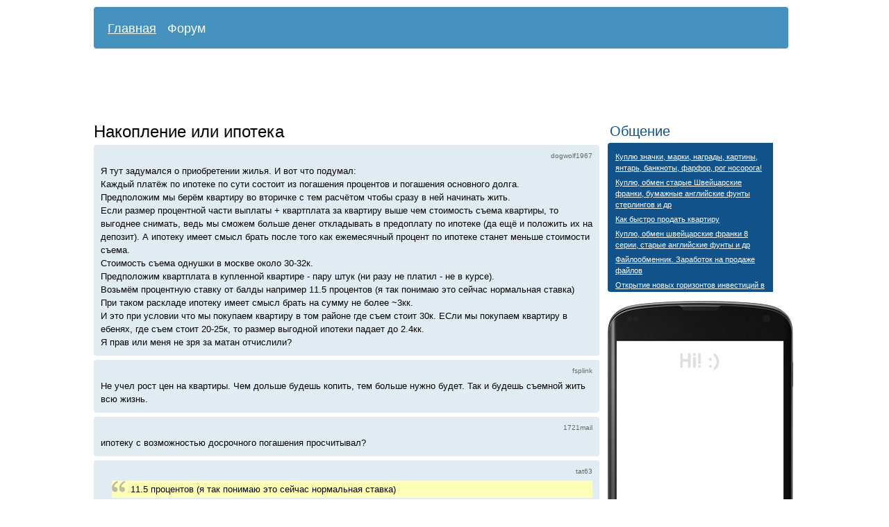

--- FILE ---
content_type: text/html; charset=utf-8
request_url: http://3kvadrata.ru/forum/446-nakoplenie-ili-ipoteka
body_size: 34639
content:
<!DOCTYPE html PUBLIC "-//W3C//DTD XHTML 1.0 Transitional//EN" "http://www.w3.org/TR/xhtml1/DTD/xhtml1-transitional.dtd">
<html xmlns="http://www.w3.org/1999/xhtml">
<head>
	<meta http-equiv="Content-Type" content="text/html; charset=utf-8" />
	<title>Накопление или ипотека</title>
	<meta name="description" content="Накопление или ипотека" />
	<meta name="keywords" content="ипотека, расходы" />
	<link media="all" href="/css/style.css?v=1" type="text/css" rel="stylesheet" />
	<link rel="shortcut icon" href="/favicon.ico" type="image/x-icon" />
</head>
<body>

<div id="wrap">
		<div id="menu">
				<ul>
						<li><a href="/" >Главная</a></li>
						<li><a href="/forum/" class="active">Форум</a></li>
				</ul>
		</div>
					<script async src="//pagead2.googlesyndication.com/pagead/js/adsbygoogle.js"></script>
<ins class="adsbygoogle"
     style="display:inline-block;width:970px;height:90px"
     data-ad-client="ca-pub-7201138393677675"
     data-ad-slot="9691345137"></ins>
<script>
(adsbygoogle = window.adsbygoogle || []).push({});  
</script>				<div id="content">

			<h1>Накопление или ипотека</h1>

<div class="comment"><p class="author"><a name="c15969"></a>dogwolf1967</p>Я тут задумался о приобретении жилья. И вот что подумал:<br />
Каждый платёж по ипотеке по сути состоит из погашения процентов и погашения основного долга.<br />
Предположим мы берём квартиру во вторичке с тем расчётом чтобы сразу в ней начинать жить.<br />
Если размер процентной части выплаты + квартплата за квартиру выше чем стоимость съема квартиры, то выгоднее снимать, ведь мы сможем больше денег откладывать в предоплату по ипотеке (да ещё и положить их на депозит). А ипотеку имеет смысл брать после того как ежемесячный процент по ипотеке станет меньше стоимости съема.<br />
Стоимость съема однушки в москве около 30-32к. <br />
Предположим квартплата в купленной квартире - пару штук (ни разу не платил - не в курсе).<br />
Возьмём процентную ставку от балды например 11.5 процентов (я так понимаю это сейчас нормальная ставка)<br />
При таком раскладе ипотеку имеет смысл брать на сумму не более ~3кк.<br />
И это при условии что мы покупаем квартиру в том районе где съем стоит 30к. ЕСли мы покупаем квартиру в ебенях, где съем стоит 20-25к, то размер выгодной ипотеки падает до 2.4кк.<br />
Я прав или меня не зря за матан отчислили?</div>
<div class="comment"><p class="author"><a name="c15970"></a>fsplink</p>Не учел рост цен на квартиры. Чем дольше будешь копить, тем больше нужно будет. Так и будешь съемной жить всю жизнь.</div>
<div class="comment"><p class="author"><a name="c15971"></a>1721mail</p>ипотеку с возможностью досрочного погашения просчитывал?</div>
<div class="comment"><p class="author"><a name="c15972"></a>tat63</p><blockquote>11.5 процентов (я так понимаю это сейчас нормальная ставка)</blockquote>Актуальная ставка при взносе 20% - это 13,5% и продолжает рости <img src="/images/graemlins/frown.gif" alt=":(" />.<br />
В ваших рассуждениях не учитывается риски от повышения стоимости аренды, изменений стоимости жилья, обесценивания рубля и прочих. И это только денежные риски, а со съемной квартирой есть еще дохрена рисков, связанных с отсутвием нормального законодательства для сдаваемых квартир. Плюс в свою квартиру вы будете вкладывать деньги, а в чужую вряд ли.<br />
Так же в вашей схеме не учитываются особенности аннуитетных платежей - каждый месяц вы все больше и больше платите по основному долгу, а по процентам меньше. Съем же в свою очередь преимущественно дорожает.<br />
Например, я с женой сейчас накопили на 20% дешевой однушки внутри МКАД и находимся в процессе одобрения ипотеки, так как снимать почти бессмыслено. Гасить собираемся досрочно. По нашим прикидкам переплата за 7-8 лет будет примерно в половину стоимости квартиры.<br />
Мои родители в советское время получили квартиру под судду с выплатами на ближайшие 25 лет, но грянули 90е и через 3 года весь остаток долго был равен половине зарплаты.</div>
<div class="comment"><p class="author"><a name="c15973"></a>dogwolf1967</p><blockquote>ипотеку с возможностью досрочного погашения просчитывал?</blockquote>досрочное погашение тут не влияет. какая разница как ты погашаешь основную часть: ануитентными платежами или досрочно? пока процент не станет меньше стоимости съема, копить выгоднее.</div>
<div class="comment"><p class="author"><a name="c15974"></a>fsplink</p>рассматривая примерно одинаковые варианты, снимать если и выгоднее, то на 5-7 тыс. Ну накопится за год на 50 тыс больше и что?<br />
При досрочном погашении процент, конечно, останется тем же, но тело долга уменьшится, соответственно можно уменьшить ежемесячный платеж, либо срок выплат. <br />
Мой совет, если есть возможность брать, то лучше бери сейчас, всегда ее можешь сдать и жить на съемной.</div>
<div class="comment"><p class="author"><a name="c15975"></a>dogwolf1967</p><blockquote>В ваших рассуждениях не учитывается риски от повышения стоимости аренды, изменений стоимости жилья, обесценивания рубля и прочих. И это только денежные риски, а со съемной квартирой есть еще дохрена рисков, связанных с отсутвием нормального законодательства для сдаваемых квартир. Плюс в свою квартиру вы будете вкладывать деньги, а в чужую вряд ли.</blockquote>со своей квартирой тоже есть риски. основной риск - внезапно начнётся кризис, контора в которой пашешь кирдык, стоимость жилья падает, платить ипотеку нечем, банк продаёт квартиру по текущей рыночной цене, которая оказывается меньше не выплаченой части ипотеки. по итогам квартиры нет, денег нет, ещё и банку должен.<br />
со съемной квартирой риски только что тебя попросят съехать не вернув залог. боже мой какая утрата - поехал снял другую.<br />
накопления конечно можно проебать. очевидно как вариант хранить их в тривалютной корзине.</div>
<div class="comment"><p class="author"><a name="c15976"></a>DEEAGLE</p>Переплата за 3шку в ипотеку составляет примерно 20 лет съёмного жилья (новостройка, не считал дополнительно ремонт и прочие затраты, связанные с квартирой в собственности).</div>
<div class="comment"><p class="author"><a name="c15977"></a>dogwolf1967</p>Ну в любом случае надо накопить сперва процентов 20.</div>
<div class="comment"><p class="author"><a name="c15978"></a>dogwolf1967</p><blockquote>Переплата за 3шку в ипотеку составляет примерно 20 лет съёмного жилья (новостройка, не считал дополнительно ремонт и прочие затраты, связанные с квартирой в собственности).</blockquote>переплата зависит от срока. ты на какой срок считал. вообще имхо смысл брать ипотеку больше чем лет на 5 нету.<br />
оптимально вообще года на 3, потом квартиру продать и взять что-нить получше ещё на 3 года, чем сразу что-то большое на 6 лет.</div>
<div class="comment"><p class="author"><a name="c15979"></a>tat63</p><blockquote>со своей квартирой тоже есть риски. основной риск - внезапно начнётся кризис, контора в которой пашешь кирдык, стоимость жилья падает, платить ипотеку нечем, банк продаёт квартиру по текущей рыночной цене, которая оказывается меньше не выплаченой части ипотеки. по итогам квартиры нет, денег нет, ещё и банку должен.<br />
со съемной квартирой риски только что тебя попросят съехать не вернув залог. боже мой какая утрата - поехал снял другую.<br />
накопления конечно можно проебать. очевидно как вариант хранить их в тривалютной корзине.</blockquote>В <a rel="nofollow" href="/r.php?url=http://www.irn.ru/gd/?class=all&amp;type=1&amp;period=5&amp;step=week&amp;grnum=1&amp;currency=0#to_begin" target="_blank">2008-2009 просадка</a> по стоимости жилья была на четверть, так что если в досудебном порядке продать квартиру, то может быть еще немного денег останется. Но в любом случае квартира уже своя, а не чужая.</div>
<div class="comment"><p class="author"><a name="c15980"></a>tat63</p><blockquote>переплата зависит от срока. ты на какой срок считал. вообще имхо смысл брать ипотеку больше чем лет на 5 нету.<br />
оптимально вообще года на 3, потом квартиру продать и взять что-нить получше ещё на 3 года, чем сразу что-то большое на 6 лет.</blockquote>Когда берется ипотека - главная проблема это ее получение. А получение завязано на белые доходы. В среднем ипотека гасится в России за 7 лет, несмотря на то, что многие берут на 20-30 лет.</div>
<div class="comment"><p class="author"><a name="c15981"></a>dogwolf1967</p>ну естественно имелся ввиду реальный срок выплаты. конечно брать на большой срок и просто регулярно делать досрочные выплаты удобнее.</div>
<div class="comment"><p class="author"><a name="c15982"></a>tat63</p><blockquote>ну естественно имелся ввиду реальный срок выплаты. конечно брать на большой срок и просто регулярно делать досрочные выплаты удобнее.</blockquote>Я, если честно, боюсь дальше копить. Несмотря на то, что храню в трех валютах - рухнуть может любая из них. Причем если рухнет доллар или евро, то рубль рухнет вслед <img src="/images/graemlins/frown.gif" alt=":(" /> Поэтому мы решили вкладываться в ипотеку, пока дают по адевкватным (!= разумным) ставкам. К январю обещают 15-16%, а это уже тухло и мы не потянем.</div>
<div class="comment"><p class="author"><a name="c15983"></a>Aksuwa</p><blockquote>Не учел рост цен на квартиры. Чем дольше будешь копить, тем больше нужно будет. Так и будешь съемной жить всю жизнь. </blockquote>Имхо, не столько сами квартиры растут, сколько соотношение аренда / цена квартиры.<br />
Еще два года назад я жил в хорошей двушке на Коломенском проезде за 28000 / мес. А сейчас уже минимум тысяч 40 было бы. Такая тенденция делает наиболее выгодной покупку квартиры тем, кто живет на съемном жилье, и невыгодной тем, кому есть где жить.</div>
<div class="comment"><p class="author"><a name="c15984"></a>hapami</p>На примере новостроек ПИК уже сейчас с учетом навязанного страхования 15-15.5%. <br />
Для вторички 12.5 + страхование.</div>
<div class="comment"><p class="author"><a name="c15985"></a>tat63</p><blockquote>Для вторички 12.5 + страхование.</blockquote>Где вы на вторичку видите 12,5? С условием взноса в 20%? Я везде вижу от 13,5 <img src="/images/graemlins/frown.gif" alt=":(" /> Еще много где требуется 2НДФЛ за год, а следовательно понижается среднемесячный доход.</div>
<div class="comment"><p class="author"><a name="c15986"></a>hapami</p>Да, с существенным первоначальным взносим. Два банка точно попадались.</div>
<div class="comment"><p class="author"><a name="c15987"></a>tat63</p><blockquote>Да, с существенным первоначальным взносим. Два банка точно попадались. </blockquote>Я же написал, что ПВ 20%, думаю у <b></b> примерно такая же ситуация.</div>
<div class="comment"><p class="author"><a name="c15988"></a>dogwolf1967</p>кстати. а за сколько счас реально купить однушку в пешей доступности от метро? а то разброс цен какой-то несуразный. предположим на ремонт и этаж пофиг. как временный вариант лет на 5.</div>
<div class="comment"><p class="author"><a name="c15989"></a>tat63</p><blockquote>кстати. а за сколько счас реально купить однушку в пешей доступности от метро? а то разброс цен какой-то несуразный. предположим на ремонт и этаж пофиг. как временный вариант лет на 5.</blockquote>По циану есть предложения за 4.5 млн, если в Текстильщиках и Кузьминках.</div>
<div class="comment"><p class="author"><a name="c15990"></a>kosstik</p><blockquote>Я, если честно, боюсь дальше копить. Несмотря на то, что храню в трех валютах - рухнуть может любая из них. Причем если рухнет доллар или евро, то рубль рухнет вслед  Поэтому мы решили вкладываться в ипотеку</blockquote>не вижу логики<br />
почему ты считаешь, что если рухнут 1-2 из 3 валют, то ценность для тебя недвижимости в Москве не снизится в ещё большей мере?</div>
<div class="comment"><p class="author"><a name="c15991"></a>hapami</p>Тоже думал пару месяцев назад на эту тему.<br />
Хотел взять новостройку, цена была привлекательная, место неплохое, застройщик нормальный. <br />
Менеджер от застройщика озвучил ставку банка 13.5% + страхуйся сам у надежного страховщика. Вроде норм, показалось мне, ведь я работаю в надежной страховой компании и об ипотечном страховании знаю не по наслышке. А вот менеджер банка уточнил, что страховаться можно только через них в двух компаниях за 2.25% в первый год и 1.00% в последующие. А если страхуешься сам у надежного страховщика, то ставка 15.5%. <br />
Единственный плюс от ипотеки, который я вижу для себя, это возможность зафиксировать цену объекта.</div>
<div class="comment"><p class="author"><a name="c15992"></a>tat63</p><blockquote>не вижу логики<br />
почему ты считаешь, что если рухнут 1-2 из 3 валют, то ценность для тебя недвижимости в Москве не снизится в ещё большей мере?</blockquote>Я боюсь потери покупательской способности моих накоплений. Так, надеюсь, понятнее?</div>
<div class="comment"><p class="author"><a name="c15993"></a>kosstik</p><blockquote>Я боюсь потери покупательской способности моих накоплений. </blockquote>отлично, и почему же тебе кажется что покупательная способность хатки в Москве стабильнее держится чем скажем у бакса+евра?</div>
<div class="comment"><p class="author"><a name="c15994"></a>dogwolf1967</p>да одинаково не предсказуемо имхо.</div>
<div class="comment"><p class="author"><a name="c15995"></a>tat63</p><blockquote>отлично, и почему же тебе кажется что покупательная способность хатки в Москве стабильнее держится чем скажем у бакса+евра?</blockquote>Принцип такой: при наличии ипотеки мне впринципе пофиг: рубль укрепляется - значит ситуация в стране улучшается, больше можно купить и тому подобного и значит квартиры дешеветь не будут, а если если падать - для меня ипотека будет дешеветь.<br />
Я прекрасно осознаю, что может быть тяжело выплачивать, квартиры дешеветь и так далее. Но главное у меня будет актив не привязанный к деньгам. Очень многие мои родственики вначале 90-х имели бешенные <b>наличные</b> деньги, которые были успешно потеряны по причине неумения вовремя ими распорядиться. Инфляция съела всё.</div>
<div class="comment"><p class="author"><a name="c15996"></a>kosstik</p><blockquote>Но главное у меня будет актив не привязанный к деньгам</blockquote>вот у жителей Тикси тоже есть актив, не привязанный к деньгам<br />
но они не могут туда вернуться из отпуска потому что самолёты отменили, зимний транспорт ещё не ходит, летний уже не ходит, а билет на вертолёт стоит дороже чем их актив, не привязанный к деньгам<br />
я преувеличиваю, но смысл тот же</div>
<div class="comment"><p class="author"><a name="c15997"></a>Nitouche</p><blockquote>копить выгоднее.</blockquote>просчитывали этот момент, если есть где жить, то ипотека не выгодна при условии, что бабло ипоплатеж в месяц заносится на депозит. при не соблюдении правила заноса ипа выгоднее, так как платеж будет потрачен за ипу в будущем за актив, а при незаносе платеж будет потрачен в унитаз. как-то так.<br />
если жить негде то пиздос - ипа выгоднее.</div>
<div class="comment"><p class="author"><a name="c15998"></a>dogwolf1967</p>а теперь можно всё то же самое на русском и с объяснениями? нихрена не понял.</div>
<div class="comment"><p class="author"><a name="c15999"></a>taliena</p>по-русски:<br />
Ситуация 1: тебе есть где жить (своя хата, не аренда). В этом случае ипотека не выгодна, лучше копить, складывая деньги на депозит. А если деньги не класть на депозит, то лучше брать ипотеку (иначе деньги обесцениваются).<br />
Ситуация 2: тебе негде жить. Тогда выгоднее платить по ипотеке.<br />
Зы. Редакция может не разделять взглядов автора <img src="/images/graemlins/smile.gif" alt=":)" /></div>
<div class="comment"><p class="author"><a name="c16000"></a>tat63</p><blockquote>а теперь можно всё то же самое на русском и с объяснениями? нихрена не понял.</blockquote>Я понял это так:<br />
Если есть где жить, то лучше хранить на вкладе в банке, тогда в будущем можно с меньшей переплатой купить жилье. Например покупая по схеме долевого участия, то есть выкупая у застройщика квартиру на всем протежении строительства объекта.<br />
Например, у меня тесть с тёщей так покупали: каждую неделю у застройщика были актуальные цены на квадрат, каждый платеж выкупал сколько-то квадратов; за время строительства была выкуплена вся квартира, переплат не было.<br />
Если жить негде, то выхода нет, придется брать ипотеку.</div>
<div class="comment"><p class="author"><a name="c16001"></a>hapami</p>В ситуации 1 учтено, что при вторичке один из объектов можно сразу начать сдавать в аренду и извлекать дополнительный доход?</div>
<div class="comment"><p class="author"><a name="c16002"></a>Nitouche</p>нет новострой, в нем учтенно 2.5 года ожидания и полгода ремонт</div>
<div class="comment"><p class="author"><a name="c16003"></a>mick16</p>) цены на покупку жилья растут, т.е. если будешь копить, то тебе скорее всего понадобится больше денег на покупку жилья<br />
2) цены на съем квартир тоже растут и в итоге через какое-то время цена съема может стать выше, чем твои текущие выплаты по ипотеке<br />
3) есть досрочное погашение, с помощь которого ты можешь уменьшить ежемесячные выплаты, ну или уменьшить срок кредита<br />
4) ты можешь получить налоговый вычет - это будет 260тыс + 13% от уплаченных банку процентов</div>
<div class="comment"><p class="author"><a name="c16004"></a>mick16</p><blockquote>досрочное погашение тут не влияет. какая разница как ты погашаешь основную часть: ануитентными платежами или досрочно? пока процент не станет меньше стоимости съема, копить выгоднее.</blockquote>ЛОЛ<br />
что значит не влияет<br />
Гаша досрочно ты уменьшаешь ежемесячный платеж</div>
<div class="comment"><p class="author"><a name="c16005"></a>mick16</p><blockquote>переплата зависит от срока. ты на какой срок считал. вообще имхо смысл брать ипотеку больше чем лет на 5 нету.</blockquote>важно не тот срок на который ты берешь, а за который погасил - я брал на 20 лет, а погасил за 4</div>
<div class="comment"><p class="author"><a name="c16006"></a>Guash</p><blockquote>кстати. а за сколько счас реально купить однушку в пешей доступности от метро? а то разброс цен какой-то несуразный. предположим на ремонт и этаж пофиг. как временный вариант лет на 5.</blockquote><a rel="nofollow" href="/r.php?url=http://novokosino2.ndv.ru/sale.htm" target="_blank">http://novokosino2.ndv.ru/sale.htm</a><br />
посмотри тут, может, заинтересует, правда, на этапе строительства почти все. (кликать на корпуса а не на количество продаваемых квартир)</div>
<div class="comment"><p class="author"><a name="c16007"></a>Guash</p><blockquote>Я боюсь потери покупательской способности моих накоплений. Так, надеюсь, понятнее?</blockquote>можно взять однушку на этапе строительства в ипотеку, например, при вносе 2 ляма, стоимости около 4 лямов, за 5 лет (если не досрочно) по тыщ 50 выплачивать придется (примерно 15% если ставка). Понятно, что одному сложно тянуть, это катит если и жена, например, работает. Таким образом, за 5 лет переплата по ипотеке будет около 800 тыщ, что, естественно, существенно меньше, чем рост цены на квартиру со временем и в процессе стройки. Да, после достройки дома (год-полтора обычно строят) и при поступлении хаты в собственность % падает до 12 примерно.</div>
<div class="comment"><p class="author"><a name="c16008"></a>mick16</p>Только маленькая проблема- потянуть сразу выплаты по ипотеке и съем квартиры сложно, да и риск в случае кризиса больше</div>
<div class="comment"><p class="author"><a name="c16009"></a>dzetto00</p>а где депозиты сейчас привлекательнее? помимо тинькова</div>
<div class="comment"><p class="author"><a name="c16010"></a>Zlas</p><blockquote>ЕСли мы покупаем квартиру в ебенях, где съем стоит 20-25к, то размер выгодной ипотеки падает до 2.4кк.</blockquote>Тут ты не учитываешь, что налик можно хранить на депозите и типа с него тоже получать прибыть.<br />
Я тоже считал такие варианты для своей ситуации. Вышло что ебатека типа выгоднее на 5-7к в месяц. Но есть ньюанс... Снимаю я квартиру на Нагорной, это довольно нормальный район, здесь есть где парковаться и отсюда можно ездить до работы за 30 минут на машине. А куплю квартиру в каких-то жутких ебенях, новостройках. 2 часа до работы, не возможность устроить ребенка в детский сад, очереди в больницах, короче полный социальный пи*дец.</div>
<div class="comment"><p class="author"><a name="c16011"></a>odarka</p>ага, читаю трет с удовольствием, т.к. все миленько забывают про оценку времени перемещения из хатки в пункты назначения.</div>
<div class="comment"><p class="author"><a name="c16012"></a>mick16</p>Ну весь вопрос кому что важнее</div>
<div class="comment"><p class="author"><a name="c16013"></a>odarka</p>правильный вопрос, кто как оценивает время, нервные клетки и т.д.<br />
У вас пока начисто убрана даже попытки оценить, сравниваются стоимости аренды в мск и ебатеки в перди.<br />
Ну можно и жопу с пальцем сравнить, толку-то. Впрочем, все как всегда.</div>
<div class="comment"><p class="author"><a name="c16014"></a>mick16</p>Ну как бы автор пытается оценить чисто финансовую сторону, поэтому с этой стороны и оцениваем<br />
А так все факторы предугадать сложно</div>
<div class="comment"><p class="author"><a name="c16015"></a>odarka</p>тогда я как бе намекаю, что брать надо "похожие объекты" - т.е. с одного и того жа раена.<br />
Эдак могу предложить оч выгодное вложение денег в воронеже, кому жить негде! Дешевле москвы!</div>
<div class="comment"><p class="author"><a name="c16016"></a>mick16</p>а что тут сильно разные сравнивают?<br />
Вроде в первом посте автор и пытается про одинаковые объекты посчитать</div>
<div class="comment"><p class="author"><a name="c16017"></a>tat63</p><blockquote>ага, читаю трет с удовольствием, т.к. все миленько забывают про оценку времени перемещения из хатки в пункты назначения.</blockquote>Можно сдать купленную квартиру и снять в нужном районе. В случае финансового калапса въехать в свою, так как вопрос времени перемещения будет второстепенным.</div>
<div class="comment"><p class="author"><a name="c16018"></a>odarka</p>немного ушли в циферки, чтобы результат получить нужный. По факту уже давно считано, что там где аренда стоит 30К ебатеку под туже сумму получить можно при охуенном изначальном взносе.<br />
2гимлис: да, это уже лучше.</div>
<div class="comment"><p class="author"><a name="c16019"></a>mick16</p>по факту у меня выплаты по ипотеке уже через год сравнялись с арендо аналогичной квартиры, хотя не скрою, что мне свезло - цены тогда росли не хило<br />
Ну и как бы никто не спорит, что на данный конкретный момент съем данной хаты будет гораздо дешевле, чем покупка её в ипотеку, а интересно, что выгоднее в долгосрочной перспективе</div>
<div class="comment"><p class="author"><a name="c16020"></a>tat63</p>А меня собственно смущает еще один момент: пока мы работаем, мы прекрасно можем позволить аренду жилья. А что делать в старости? За счет чего платить аренду?</div>
<div class="comment"><p class="author"><a name="c16021"></a>odarka</p>пенсии! <img src="/images/graemlins/grin.gif" alt=":grin:" /></div>
<div class="comment"><p class="author"><a name="c16022"></a>Rich62</p><blockquote>А что делать в старости? За счет чего платить аренду?</blockquote>а нужна ли тебе в старости будет квартира в Москве? может стоить накопить себе на домик с печкой и с видом на реку и в старости перебраться туда?</div>
<div class="comment"><p class="author"><a name="c16023"></a>mick16</p><blockquote>а нужна ли тебе в старости будет квартира в Москве?</blockquote>Квартиру в Москве можно сдать/продать и припеваючи жить в домике в деревне<br />
Ну и детям квартира в столице может пригодится</div>
<div class="comment"><p class="author"><a name="c16024"></a>dogwolf1967</p>Да я планирую ваще лет через 10 свалить из москвы. За 10 лет накопить на пару квартир (одну в новостройке монолитной в питере с оптимальным соотношением покупки к сдаче) Одну продать и купить домик в одессе, а вторую сдавать и жить на ренту работая для души.</div>
<div class="comment"><p class="author"><a name="c16025"></a>Rich62</p><blockquote>Ну и детям квартира в столице может пригодится</blockquote>проф, твои родители также думают? что-ты решаешь за детей, что кому нужно будет?</div>
<div class="comment"><p class="author"><a name="c16026"></a>mick16</p><blockquote> проф, твои родители также думают? что-ты решаешь за детей, что кому нужно будет? </blockquote> <br />
Мои родители(точнее родственники) купили мне однушку в Нижнем, потом продали её и как раз хватило на первоначальный взно по ипотеке в Подольске<br />
Моим детям если не понарвится местоположение квартиры, которую я смогу им оставить(если смогу конечно  <img src="/images/graemlins/grin.gif" alt=":grin:" />  тоже смогут продать её и новое жилье купить<br />
кстати а почему ты за детей решил, что им сейчас в МСК лучше жить?<br />
Может они в сибирь хотят?</div>
<div class="comment"><p class="author"><a name="c16027"></a>odarka</p><blockquote>а нужна ли тебе в старости будет квартира в Москве? может стоить накопить себе на домик с печкой и с видом на реку и в старости перебраться туда?</blockquote>из всего что нам сейчас известно - хата в москве тебе вполне обеспечит домик с печкой.</div>
<div class="comment"><p class="author"><a name="c16028"></a>Rich62</p><blockquote>из всего что нам сейчас известно - хата в москве тебе вполне обеспечит домик с печкой.</blockquote>каким образом? будешь продавать хату в москве, чтобы дом купить? Или в паралель будешь владеть и тем и тем?</div>
<div class="comment"><p class="author"><a name="c16029"></a>mick16</p>) продать одно, купить другое<br />
2) сдавать одно, снимать другое<br />
в чем проблема то?</div>
<div class="comment"><p class="author"><a name="c16030"></a>odarka</p>продать хату в москве, купить дом+хату в области.<br />
дом сдавать. Или сдачу положить в банк и жить на проценты.<br />
Суть в том, что хата в мск - это наиболее надежный актив из относительно доступных внутри рашковании(т.е. понятно, что всякие офисные здания и нефтевышки лучше но порядок цен совсем другой <img src="/images/graemlins/smile.gif" alt=":)" /> )</div>
<div class="comment"><p class="author"><a name="c16031"></a>Rich62</p><blockquote>Суть в том, что хата в мск - это наиболее надежный актив из относительно доступных внутри рашковании</blockquote>угу, надежный то он надежный, но как смотришь на ипотечников, которые за благо иметь этот актив 2 его стоимости переплачивают банкам и думаешь, ну его нафуй.</div>
<div class="comment"><p class="author"><a name="c16032"></a>tat63</p><blockquote>угу, надежный то он надежный, но как смотришь на ипотечников, которые за благо иметь этот актив <b>2 его стоимости переплачивают банкам</b> и думаешь, ну его нафуй.</blockquote>Советую вам в <a rel="nofollow" href="/r.php?url=http://ipohelp.ru/calculator.html" target="_blank">ипотечном калькуляторе</a> посмотреть сколько "переплачивают" в реальности ипотечники от стоимости жилья. Напомню, средний срок погашения ипотеки 7 лет. При ставке в 13,5% переплата по кредиту за 7 лет - это 53%. Прошу заметить, что 53% не от стоимости жилья, а от размера кредита. То есть ваше предположение о двухкратной переплате, мягко говоря, не соотвествует реальности.</div>
<div class="comment"><p class="author"><a name="c16033"></a>kosstik</p><blockquote>хата в мск - это наиболее надежный актив</blockquote>ну что за чушь-то ёлки-палки?<br />
это примерно как считать что самый надёжный автомобиль — гоночный<br />
самый как раз надёжный актив — это домик в деревне<br />
а хата в москве — это наиболее прибыльный актив, но надёжность его явно ниже</div>
<div class="comment"><p class="author"><a name="c16034"></a>mick16</p><blockquote>угу, надежный то он надежный, но как смотришь на ипотечников, которые за благо иметь этот актив 2 его стоимости переплачивают банкам и думаешь, ну его нафуй.</blockquote>хочу заметить, два момента<br />
1) переплата в два раза от стоимости квартиры на момент её покупки, а на момент погашения кредита разница может быть вообще в другую сторону<br />
2) какая переплата будет если снимать квартиру? кстати какая она бы не была - квартира тебе не достанется</div>
<div class="comment"><p class="author"><a name="c16035"></a>odarka</p><blockquote>угу, надежный то он надежный, но как смотришь на ипотечников, которые за благо иметь этот актив 2 его стоимости переплачивают банкам и думаешь, ну его нафуй.</blockquote>у тебя опять рашкованский подход <img src="/images/graemlins/smile.gif" alt=":)" /><br />
дело не в  чиселках ПЕРЕПЛАТЫ(ах-ах, я же ПЕРЕПЛАЧИВАЮ! а в том, что реально ты получишь за эту "переплату"(в нашем модельном примере обеспеченную старость). Какие возможны убытки в будущем, если ты не сделал эту переплату. Какие есть альтернативные вложения.<br />
Я бы на твоем месте указал на факт скатывания в сраное говно и все такое прочее, хотя это нас сильно выводит за рамки обсуждения.</div>
<div class="comment"><p class="author"><a name="c16036"></a>Aksuwa</p><blockquote>самый как раз надёжный актив — это домик в деревне<br />
а хата в москве — это наиболее прибыльный актив, но надёжность его явно ниже</blockquote>А в чем надежность выражается? Разве не в прибыльности?<br />
Но может быть ты имеешь в виду ликвидность (т.е. возможность быстро обратить актив в кэш) - но тут тоже дела у деревни намного хуже, чем у столичной квартиры.<br />
Или этот актив надежнее при сценарии, что на Москву атомная бомба упадет?</div>
<div class="comment"><p class="author"><a name="c16037"></a>odarka</p>ладно, выражусь более строго. Хата в мск обладает пожалуй наилучшим параметром риск-доходность в условиях рашки из относительно доступных активов.<br />
Из истории нам известно, что вся основная жизнь рашковании крутится вокруг столиц и последних почти ста лет - в москве. Так что все надежно.<br />
Домик в деревне доходность тебе хуй даст.</div>
<div class="comment"><p class="author"><a name="c16038"></a>odarka</p><blockquote>А в чем надежность выражается? Разве не в прибыльности?</blockquote>нет, надежность выражается в риске потери стоимости/прибыльности актива все же.</div>
<div class="comment"><p class="author"><a name="c16039"></a>mick16</p>думаю, что тогда домик в деревне будет похуже, так как сейчас в большинстве случаем домик в деревне используется как дача на лето, а квартира, как постоянное место жизни и в случае пиздеца вначале будут избавляться от домика</div>
<div class="comment"><p class="author"><a name="c16040"></a>odarka</p>это непонятно тока баштаноиду. Ну а чего ты хочешьс человека, которому нужно чтобы можно было погулять в любой точке москвы. Хипан он и есть хипан.</div>
<div class="comment"><p class="author"><a name="c16041"></a>dentrushin</p>по-моему, есть два момента, которые обязательно надо учитывать. один, как уже сказали - срок кредита, за который реально планируется его погасить. если это 5-7, максимум 10 лет - окей, больше - переплата получается ну очень большой. да, понятно, что и квартира в цене растет, и деньги обесцениваются, но кратная переплата - повод очень хорошо подумать. второй момент, о котором почему-то забыли - первоначальный взнос. он важен даже не столько в том отношении, что позволяет поиметь меньшую ставку по кредиту, сколько в том, что позволяет оценить реально свои возможности - если к моменту похода в банк ты не смог накопить приличный первоначальный капитал - каким образом ты планируешь за разумный срок выплатить всю немалую стоимость квартиры?</div>
<div class="comment"><p class="author"><a name="c16042"></a>Guash</p><blockquote>потянуть сразу выплаты по ипотеке и съем квартиры сложно</blockquote>согласен ,чтобы отдавать 80 тыщ за съем и ипотеку в месяц надо получать на семью хотя бы 120. Думаю, за 60 тыщ и себе и жене работу найти после универа не гиперсложно.</div>
<div class="comment"><p class="author"><a name="c16043"></a>Aksuwa</p>За суммарные 80 тыс. в месяц и ипотека и съемная хата будут в перди (допущение, что у свежевыпустившихся мужа и жены нет первоначального взноса).<br />
А еще о своем жилье часто всерьез начинают задумываться при появлении ребенка, что по сути вырубает до 50% семейного дохода (декрет)</div>
<div class="comment"><p class="author"><a name="c16044"></a>Guash</p>я привел пример строящегося дома в новокосино (15 мин пешком до метро). до таганки ехать на метро 15 минут.</div>
<div class="comment"><p class="author"><a name="c16045"></a>mick16</p>а если ты не женат?<br />
жена обязательно после универа?<br />
что делать в случае беременности?<br />
Как бы никто не спорит, что можно и то и другое, но риски повышаются<br />
Ну и чисто экономический вопрос - уверен, что итоговая сумма уплаченная за ипотеку и съем квартиры будет меньше, чем сумма уплаченная за квартиру на вторичном рынке?</div>
<div class="comment"><p class="author"><a name="c16046"></a>Guash</p>базару ноль, каждый вариант уникален, и зависит от конкретных людей, сферического коня тут сложно намутить с сохранением денег/приобретением жилья так, чтоб с елки слезть и жопу не ободрать. для себя  я стратегию проработал и вроде как реализую. единственное, на что мы можем влиять - на уровень дохода, вот и стараюсь его повышать.</div>
<div class="comment"><p class="author"><a name="c16047"></a>tat63</p>А еще стоит добавить, что для вторички будет меньше проблем с садиками/школами, поликлиниками и прочими необходимыми для детей объектами инфраструктуры.</div>
<div class="comment"><p class="author"><a name="c16048"></a>mick16</p><blockquote>для себя я стратегию проработал и вроде как реализую</blockquote>удачи<br />
в принципе у меня есть пример на работе парня, который взял ипотеку в новостройку и снимал квартиру, но<br />
1) он это в подмосковье делал и соответственно платежи другие<br />
2) ключи он примерно через год получил, поэтому долго одновременно платит за ипотеку и съем ему не пришлось<br />
3) ипотека достаточно халявная - 10% годовых всего</div>
<div class="comment"><p class="author"><a name="c16049"></a>mick16</p>ну так же можно добавить, что не обязательно придется сразу в ремонт вкладываться + в новострое есть проблемы вначале с лифтами, шумом от соседей и.т.п.<br />
Но тут действительно каждый сам выбирает из своих приоритетов и возможностей</div>
<div class="comment"><p class="author"><a name="c16050"></a>tat63</p><blockquote>в месяц надо получать на семью хотя бы 120</blockquote>Вот это "<i>хотя бы</i>" меня жутко угнетает. 120 тысяч на семью - это больше среднего в Москве, причем существенно. А купить с таким доходом можно только что-то не очень притязательное - бюджетную вторичку однушку в пределах МКАД или двушку-новостройку на стадии строительства в ближнем подмосковье.  <img src="/images/graemlins/frown.gif" alt=":(" /></div>
<div class="comment"><p class="author"><a name="c16051"></a>dentrushin</p><blockquote><br />
Вот это "хотя бы" меня жукто угнетает.</blockquote>Но, к сожалению, это именно так. Сам сейчас оказался перед необходимостью кредитоваться и где-то жить еще, и все расчеты показывают, что с меньшей суммой соваться в ипотечную авантюру не стоит (при условии "плачу ипотеку+снимаю"). Да и при доходе 120 на двоих жизнь получается далеко не малина.</div>
<div class="comment"><p class="author"><a name="c16052"></a>Aksuwa</p>Увы, это так. Но это неплохой стимул работать над собой и своей карьерой <br />
Мне два года назад казалось, что подписывая договор, я продаюсь в рабство. Сейчас намного проще.</div>
<div class="comment"><p class="author"><a name="c16053"></a>Rich62</p><blockquote>Напомню, средний срок погашения ипотеки 7 лет. При ставке в 13,5% переплата по кредиту за 7 лет - это 53%.</blockquote>это все разговоры про среднюю температуру больного в больнице. Чтобы погашать так, нужно нехилые досрочные выплаты делать. Я не очень понял, где ты на том калькуляторе, на который ссылался, нашел возможность определить размер переплаты, цифра в 53% вызывает у меня некоторые подозрения.<br />
Я захожу на ипотечный калькулятор ВТБ 24, вбиваю, что хочу взять рубли на 10 лет, семья из 4 человек, доход 150 тысяч, есть свои 1,5 млн, хочу взять 3,5 млн - и вижу, что мне их предлагают взять под 13,5%, с ежемесячной выплатой в 53,4 тысячи - и вижу, что в итоге за 10 лет я должен буду отдать банку 6,4 млн рублей, то есть переплата 83% суммы.<br />
Делаю более жесткие условия (20 лет, доход в 100 тысяч, свой лям, берут 4) - и вижу ежемесячный платеж в 50,7 тысяч рублей, что при 20-ти годах выплат дает сумму в 12 млн, при взятых тобой 4. Это и есть те самые "две переплаченные суммы", про которые я и говорил.<br />
Да, про досрочные выплаты знаю, и это хорошо, если человеки смогут быстренько закрыть - а не будет получаться и что?</div>
<div class="comment"><p class="author"><a name="c16054"></a>tat63</p><blockquote>это все разговоры про среднюю температуру больного в больнице. Чтобы погашать так, нужно нехилые досрочные выплаты делать. Я не очень понял, где ты на том калькуляторе, на который ссылался, нашел возможность определить размер переплаты, цифра в 53% вызывает у меня некоторые подозрения.<br />
Я захожу на ипотечный калькулятор ВТБ 24, вбиваю, что хочу взять рубли на 10 лет, семья из 4 человек, доход 150 тысяч, есть свои 1,5 млн, хочу взять 3,5 млн - и вижу, что мне их предлагают взять под 13,5%, с ежемесячной выплатой в 53,4 тысячи - и вижу, что в итоге за 10 лет я должен буду отдать банку 6,4 млн рублей, то есть переплата 83% суммы.<br />
Делаю более жесткие условия (20 лет, доход в 100 тысяч, свой лям, берут 4) - и вижу ежемесячный платеж в 50,7 тысяч рублей, что при 20-ти годах выплат дает сумму в 12 млн, при взятых тобой 4. Это и есть те самые "две переплаченные суммы", про которые я и говорил.<br />
Да, про досрочные выплаты знаю, и это хорошо, если человеки смогут быстренько закрыть - а не будет получаться и что</blockquote>Я еще раз повторюсь - в среднем в России ипотеку закрывают за 7 лет, на нее я и опирался в рассчетах. Почти никто в здравом уме, когда берет ипотеку на 20 лет не рассчитывает ее выплачивать 20 лет.<br />
Но даже если и берет, то нужно рассматривать такие показатели, как инфляция, которая по официальным данным не меньше 8%. За 20 лет 8% - вырастают в 366% и переплата в 200% уже не кажется такой ужасной.</div>
<div class="comment"><p class="author"><a name="c16055"></a>Rich62</p><blockquote>Почти никто в здравом уме, когда берет ипотеку</blockquote>имхо, на этом можно и остановится <img src="/images/graemlins/grin.gif" alt=":grin:" /></div>
<div class="comment"><p class="author"><a name="c16056"></a>Nitouche</p><blockquote>У вас пока начисто убрана даже попытки оценить, сравниваются стоимости аренды в мск и ебатеки в перди.</blockquote>мой пост как раз таки из рассчета ипо и съема за мкадом <img src="/images/graemlins/wink.gif" alt=";)" /></div>
<div class="comment"><p class="author"><a name="c16057"></a>anomaliya1</p>Это только у меня странное мировозрение, что убитая квартира в 30-летняя панелька у МКАДа, не сможет обеспечить безбедную старость в будущем?<br />
Уже сейчас все крупные компании выводят в регионы: колцентры, бухгалтерии, и прочий обслуживающий штат.<br />
Наличие нормального интернета - позволяет вывести туда и прочий планктон.<br />
Народу из обл. центра не придется тащится в Москву за +20% к окладу, так как и работы лишней в МСК не будет, да и не зачем если месте можно можно деньги получать.</div>
<div class="comment"><p class="author"><a name="c16058"></a>Rich62</p><blockquote>Это только у меня странное мировозрение, что убитая квартира в 30-летняя панелька у МКАДа, не сможет обеспечить безбедную старость в будущем?</blockquote>нет, я тоже этого не понимаю; но на форуме более популярна мантра "моя квартирка - это мое все, кормилица, поилица и пенсия в одном флаконе"</div>
<div class="comment"><p class="author"><a name="c16059"></a>Nitouche</p><blockquote>Я еще раз повторюсь - в среднем в России ипотеку закрывают за 7 лет, на нее я и опирался в рассчетах. Почти никто в здравом уме, когда берет ипотеку на 20 лет не рассчитывает ее выплачивать 20 лет.</blockquote>у меня идет второй год. досрочно не погасил ни цента и пока не планирую. <br />
если работать по найму то такая штука канает как гасить досрочно, снова покупать еще одну гасить досрочно три итерации и ты уже пенсионер, если делать что-то свое то применение деньгам можно найти более полезное. <img src="/images/graemlins/wink.gif" alt=";)" /></div>
<div class="comment"><p class="author"><a name="c16060"></a>lobo82</p><blockquote>120 тысяч на семью - это больше среднего в Москве, причем существенно. А купить с таким доходом можно только что-то не очень притязательное - бюджетную вторичку однушку в пределах МКАД или двушку-новостройку на стадии строительства в ближнем подмосковье.   </blockquote>бля как можно с доходом в 120 вообще брать что то в ипотеку? <br />
По ипотеке платеж в месяц будет в лучшем случае 60к сли рассматривать однушку в москве.<br />
Как вы на 60к живете?</div>
<div class="comment"><p class="author"><a name="c16061"></a>odarka</p><blockquote>Как вы на 60к живете?</blockquote>тут вроде давали мастер-классы жизни за 10-20-30к.<br />
Итого в худшем случае - 30К на досрок</div>
<div class="comment"><p class="author"><a name="c16062"></a>dogwolf1967</p><blockquote>  Как вы на 60к живете? </blockquote> херово</div>
<div class="comment"><p class="author"><a name="c16063"></a>Rich62</p><blockquote>По ипотеке платеж в месяц будет в лучшем случае 60к сли рассматривать однушку в москве.</blockquote>я выше приводил расклады, где фигурируют цифры в 50 тысяч и меньше</div>
<div class="comment"><p class="author"><a name="c16064"></a>Rich62</p><blockquote>досрочно не погасил ни цента и пока не планирую.</blockquote>то есть ты осознано готов переплачивать банку?</div>
<div class="comment"><p class="author"><a name="c16065"></a>bsarus7</p><blockquote>согласен ,чтобы отдавать 80 тыщ за съем и ипотеку в месяц надо получать на семью хотя бы 120</blockquote>ха-ха-ха  <img src="/images/graemlins/smirk.gif" alt=":smirk:" /></div>
<div class="comment"><p class="author"><a name="c16066"></a>odarka</p><blockquote>то есть ты осознано готов переплачивать банку?</blockquote>бляяяяяяя.<br />
Ты либо реал не читаешь, либо тебе похер. Его случай чуть отличный от случая "простого гражданина" - он может вкладывать деньги в более прибыльные предприятия.<br />
Набери чтоль в гугле и заботай: time value of the money.</div>
<div class="comment"><p class="author"><a name="c16067"></a>bsarus7</p><blockquote>Вот это "хотя бы" меня жутко угнетает. 120 тысяч на семью - это больше среднего в Москве, причем существенно. </blockquote>а типа нормально МГУ-шнику ориентироваться на средний доход по масквашке?<br />
беда состоит в том что если получать 120 и 80 отдавать за ебатеку - проще сразу затрелиться, НАХУЙ ТАК ЖИТЬ ?<br />
Да в рот ебать - просрать всю молодость сидя на жопе впроголодь чтобы купить кусок бетона в перде...<br />
На кой хуй вообще ехать в москву тогда?</div>
<div class="comment"><p class="author"><a name="c16068"></a>odarka</p>один из вариантов ответа: чтобы в старости не посасывать хюй в перде</div>
<div class="comment"><p class="author"><a name="c16069"></a>bsarus7</p>да лучше нахуй застрелиться к старости</div>
<div class="comment"><p class="author"><a name="c16070"></a>tanyaul</p>имхо основное что влияет на качество жизни в старости - это более-менее здоровый образ жизни, позволяющий максимально сохранить здоровье. Так вот это не совместимо как раз с ипотечной молодостью.</div>
<div class="comment"><p class="author"><a name="c16071"></a>tat63</p><blockquote>Как вы на 60к живете?</blockquote>Я больше, скажу - живем на 40к, без аренды.</div>
<div class="comment"><p class="author"><a name="c16072"></a>odarka</p>ну все пиздец, это не жизнь!</div>
<div class="comment"><p class="author"><a name="c16073"></a>tat63</p><blockquote>ну все пиздец, это не жизнь!</blockquote>Ну кто-то  <a rel="nofollow" href="/r.php?url=http://www.woman.ru/relations/men/thread/4193168/" target="_blank">200 тысяч</a> считает средней зарплатой, которую хватает впритык.</div>
<div class="comment"><p class="author"><a name="c16074"></a>lobo82</p><blockquote>Ну кто-то 200 тысяч считает средней зарплатой, которую хватает впритык.</blockquote>Слеер все правильно сказал нахуй так жить.<br />
Я тут сегодня зуб лечить так мне счет выставили 15к, сложная пломба+ сверху потом пойдет коронка.<br />
С доходом 40к в при таком раскладе либо зуб делать либо месяц не кушать.<br />
Сегодня с другом в скапе сошлись во мнении что 300к это минимум достаточного дохода в москве, что бы ипотека не загнала в работу на еду.<br />
Ну и да 300к это на мужика, т.к. жена будет сидеть в дикрете год,два,три а банк за ипатеку каждый месяц бабло хочет получать.</div>
<div class="comment"><p class="author"><a name="c16075"></a>odarka</p>это уже с учотом медстраховки работодателя или нестраховой случай вообще?</div>
<div class="comment"><p class="author"><a name="c16076"></a>Rich62</p>есть еще вариант "нафиг этот зуб"</div>
<div class="comment"><p class="author"><a name="c16077"></a>odarka</p><blockquote>Ну и да 300к это на мужика, т.к. жена будет сидеть в дикрете год,два,три а банк за ипатеку каждый месяц бабло хочет получать.</blockquote>ох бля, чую ща нарисуется федар-граматей</div>
<div class="comment"><p class="author"><a name="c16078"></a>lobo82</p><blockquote>это уже с учотом медстраховки работодателя или нестраховой случай вообще?</blockquote>у меня нет ДМС <img src="/images/graemlins/smile.gif" alt=":)" /><br />
в дмс никогда протезирование не входила и всегда самые убищные сети стомотологически были навроде зуб.ру.<br />
Я вообще в жизни у двух стоматологов зубы лечил в махачкале(спасибо ему пломбы уже больше 15 лет стоят) и в Москве у стоматолога по рекомендации знакомых.<br />
Хороший стоматолог на вес золота.<br />
К сожалению тот который в москве работает только по будням, поэтому пришлось тут в Питере пойти в клинику по отзывам более менее приличную.<br />
Что бы не было адским офтопом выскажусь по теме.<br />
Снимать и копить несомненно более гибкий вариант:<br />
хатка например мала стала съехал в новую чуть дороже и живешь.<br />
До работы далеко - съехал в хатку поближе.<br />
В этом месяце например тачку раъебал, пох пошел починился, отложил на счет в банке  не 100к как обычно, а 50к.<br />
Опять же бабло можно инвестировать не в банк, а в более доходные схемы.<br />
Но ипатека хороша для раздолбаев и ленивцев.<br />
хочешь не хочешь, а банку 100к вынь да положь, что несомнео мотивирует и дисциплинирует.<br />
Опять же мотаться с хаты на хату хорошо пока без детей, а  с детьми задолбаешся искать сады/школы/няню.<br />
Поэтому размышлялки на тему что какой то вариант выигрывает по деньгам не очень верные, <br />
важнее удобство каждого варианта для конкретных людей.</div>
<div class="comment"><p class="author"><a name="c16079"></a>mick16</p>Кстати, заметил, что если раньше в подобных тредах массово начинали писать "кабала", "рабство" и.т.п. и вообще негативно к ипотеке относились(слаер чуть ли не каждый месяц мою хату за долги отнимал то сейчас реакция уже больше положительная<br />
Тот же хулио теперь так кирпичами не срет, как раньше</div>
<div class="comment"><p class="author"><a name="c16080"></a>jas13</p>видишь, народ -то сечет<br />
действительно рабство, запреты для того и существуют чтоб люди в говно не лезли</div>
<div class="comment"><p class="author"><a name="c16081"></a>odarka</p>так ведь тыж не пишеш  особо много чуши покачто про свой угол, падонск и т.д. Мыж тут обсуждаем инвестирование средств. Инвестиции это по определению рациональный процесс.<br />
ято свое мнение не менял) что до кабалы - такто оно и есть, если ты нищеброд(но тока о каких инвестициях речь). Думаешь, чего так путька желает сделать импотеку доступней)</div>
<div class="comment"><p class="author"><a name="c16082"></a>Little</p>не кормите кайзи, посоны. <br />
снес всю ветку с ее авторством, но там ее постов не больше половины ) игнорьте и не плодите посты. а я потом еще раз ее ветку снесу, если появится</div>
<div class="comment"><p class="author"><a name="c16083"></a>odarka</p>лучше в ро ее посадите) она меня игнорит, так шта не кормлю)</div>
<div class="comment"><p class="author"><a name="c16084"></a>Nitouche</p><blockquote>то есть ты осознано готов переплачивать банку?</blockquote>вот скажем есть у меня миллион руров и 2.5 миллиона долга за ипу, я на миллион + возьму еще потреб открою два магазина по торговле мясом и будет мне счастье, чем понесу этот миллион отдавать за ипу, чтобы съэконимить 120 тысяч в год. каждые 100 тысяч уменьшают платеж на 1000 рублей в месяц. А вот если я пойду в банк брать миллион под открытие магазинов процентная ставка будет 20ка, по сравнению с 12 от ипы.<br />
я просто через это все проходил, когда у меня была первая ипа, я ее гасил досрочно до определенного момента когда денег в кошельке осталось 10 тысяч рублей и я остался без работы с ипотекой и еще на тот момент со съемной квартирой. так что гасить ипу досрочно тоже сомнительная перспектива, лучше иметь магазиинчик мяса который будет перекрывать этот платеж по ипе.</div>
<div class="comment"><p class="author"><a name="c16085"></a>gert</p><blockquote>Я тут сегодня зуб лечить так мне счет выставили 15к, сложная пломба+ сверху потом пойдет коронка.</blockquote>и сколько времени ты не ходил перед этим на профосмотр, что тебе так сразу потребовалась коронка?</div>
<div class="comment"><p class="author"><a name="c16086"></a>Ioanndoc</p><blockquote>Инвестиции это по определению рациональный процесс.</blockquote>Тогда попробуйте учесть, что при внедрении технологии добычи сланцевого газа, которую стараются пушить американьцы, русская нефть будет стоит баксов 50. Ваши столичные хаты будут дешеветь темпами процентов по 5% в год по мере развития технологии и превращения ее в промышленный стандарт.</div>
<div class="comment"><p class="author"><a name="c16087"></a>tat63</p><blockquote>Тогда попробуйте учесть, что при внедрении технологии добычи сланцевого газа, которую стараются пушить американьцы, русская нефть будет стоит баксов 50. Ваши столичные хаты подешевеют процентов на 70.</blockquote>Не вижу связи между нефтью и газом. Как по-вашему вся химическая промышленность, основанная на нефтепродуктах, работать будет?</div>
<div class="comment"><p class="author"><a name="c16088"></a>odarka</p>а у них в запасе еще сланцевая нефть есть)</div>
<div class="comment"><p class="author"><a name="c16089"></a>Ioanndoc</p>Я сейчас про взаимосвязь цен на нефть и газ - не с точки зрения нефтехимии, а с точки зрения электроэнергетики - это основные взаимозаменяемые ресурсы.</div>
<div class="comment"><p class="author"><a name="c16090"></a>corvin85</p><blockquote>Не вижу связи между нефтью и газом. Как по-вашему вся химическая промышленность, основанная на нефтепродуктах, работать будет?</blockquote>Имеется в виду, что американцы массово поставят ГБО на машины и будут рассекать на газе. Таким образом, нефти им будет нужно значительно меньше.</div>
<div class="comment"><p class="author"><a name="c16091"></a>RAHBI</p>в производстве электроэнергии сланцевый газ вроде пока уголь больше вытесняет. а вот растущие объемы сланцевой нефти - факт</div>
<div class="comment"><p class="author"><a name="c16092"></a>bsarus7</p>вроде уже многократно разбирали этот вопрос, сланцевые углеводороды фуфел от и до, такой же как и "биотопливо" из рапса.</div>
<div class="comment"><p class="author"><a name="c16093"></a>bober</p>Помните это!<br />
P.S. Выбирая кв. в ближайшем подмосковье - выбирайте так, чтобы она  располагалась макс. в 15 минутах ходьбы(!) от платформы, а то  представьте себе картину: утро, мороз, вы и куча сограждан прыгаете  ждете маршрутку, потом прыгаете и ждете электричку, потом в Мск едете на  электричке (на многих ветках это утром в час пик называется впихнуть  невп...мое потом спускаетесь в метро, чтобы добраться до работы и  выбираете вы эту работу так, чтобы она была в пешей доступности от  метро, ибо 4-го транспорта в одну сторону - это выше ваших сил.</div>
<div class="comment"><p class="author"><a name="c16094"></a>hapami</p>Судя по тому как цены в Подмосковье подтягиваются к московским около МКАД, можно судить о том, что полно народу живет и работает в этом самом Подмосковье и никуда не ездит по пробкам.</div>
<div class="comment"><p class="author"><a name="c16095"></a>Rich62</p><blockquote>можно судить о том, что полно народу живет и работает в этом самом Подмосковье и никуда не ездит по пробкам.</blockquote>так они уже и в Подмосковье пробки <img src="/images/graemlins/mad.gif" alt=":mad:" /></div>
<div class="comment"><p class="author"><a name="c16096"></a>platinumboy</p>Еще, кстати, было бы круто выбирать жилье в Подмосковье не только близостью к МКАДу, но и тому, с каким успехом можно влезть в электричку. Я, живя во Фрязино, на конечной ветке электричек, утром такой проблемы не испытываю никогда, всегда есть свободные места. Правда, они заканчиваются уже в Ивантеевке. Тем, кто живет в Королеве, уже часто не везет, и они стоят эти 40 минут до Москвы.</div>
<div class="comment"><p class="author"><a name="c16097"></a>odarka</p>больше всех неповезет тем, кто ваще не влезет <img src="/images/graemlins/grin.gif" alt=":grin:" /></div>
<div class="comment"><p class="author"><a name="c16098"></a>votsoral</p>А как вообще не влезть? - ну хоть как-то получится</div>
<div class="comment"><p class="author"><a name="c16099"></a>bsarus7</p>влез в бамжарню - успех!</div>
<div class="comment"><p class="author"><a name="c16100"></a>mick16</p>успех это женится на москвичке с четырехкомнатной квартирой, а влезть в бомжарню - это быстро приобретаемый навык  <img src="/images/graemlins/grin.gif" alt=":grin:" /></div>
<div class="comment"><p class="author"><a name="c16101"></a>marina86315</p><blockquote>А как вообще не влезть? - ну хоть как-то получится</blockquote>Вот кстати я тоже так думал.<br />
Пока однажды, между прочим в Трехгорке, не смог влезть в электричку одинцовскую в 9.17. Но без проблем уехал на след. через 10 минут.</div>
<div class="comment"><p class="author"><a name="c16102"></a>1721mail</p><blockquote>А как вообще не влезть?</blockquote>Приезжаешь в 7.30-8 утра на платформу Кучино, пытаешься сесть в любую электричку на Москву. Для гарантии выбери с надписью "Петушки" или "Крутое".</div>
<div class="comment"><p class="author"><a name="c16103"></a>12061987</p><blockquote>женится</blockquote><img src="/smiles/tsya.gif" alt=":tsya:" /></div>
<div class="comment"><p class="author"><a name="c16104"></a>stm2389930</p>Потому проф и в Подольске. <img src="/images/graemlins/smirk.gif" alt=":smirk:" /></div>
<div class="comment"><p class="author"><a name="c16105"></a>votsoral</p><blockquote>Если размер процентной части выплаты + квартплата за квартиру выше чем стоимость съема квартиры, то выгоднее снимать, ведь мы сможем больше денег откладывать в предоплату по ипотеке (да ещё и положить их на депозит). </blockquote>А легко ли вообще откладывать?<br />
Просто ипотека - это обязательство, а откладывать - не все так дисциплинированы</div>
<div class="comment"><p class="author"><a name="c16106"></a>dogwolf1967</p>Да. есть такое. откладывать сложнее чем выплачивать.</div>
<div class="comment"><p class="author"><a name="c16107"></a>buran</p><blockquote> Да. есть такое. откладывать сложнее чем выплачивать.</blockquote>Откладывать очень просто. Я завёл себе в ТКС'е счёт, спрятал подальше карточку, и просто с каждой зарплаты туда перевожу ту сумму, которая мне объективно не очень нужна для комфортной жизни. После этого сумма лежит там, потихоньку копится, получает проценты, но для меня её как бы и не существует, поэтому и просрать её нельзя <img src="/images/graemlins/smile.gif" alt=":)" /></div>
<div class="comment"><p class="author"><a name="c16108"></a>tat63</p><blockquote>Откладывать очень просто. Я завёл себе в ТКС'е счёт, спрятал подальше карточку, и просто с каждой зарплаты туда перевожу ту сумму, которая мне объективно не очень нужна для комфортной жизни. После этого сумма лежит там, потихоньку копится, получает проценты, но для меня её как бы и не существует, поэтому и просрать её нельзя</blockquote>Тут другой момент еще работает: если нужно каждый месяц нужно платить, то человек изворачивается, чтобы получать больше. А пока сидишь на попе ровно и только копишь мотивации нету.</div>
<div class="comment"><p class="author"><a name="c16109"></a>stm2389930</p><blockquote>Тут другой момент еще работает: если нужно каждый месяц нужно платить, то человек изворачивается, чтобы получать больше. А пока сидишь на попе ровно и только копишь мотивации нету.</blockquote>Так это уже с головой проблемы.  <img src="/images/graemlins/cool.gif" alt=":cool:" /></div>
<div class="comment"><p class="author"><a name="c16110"></a>buran</p><blockquote>Тут другой момент еще работает: если нужно каждый месяц нужно платить, то человек изворачивается, чтобы получать больше. А пока сидишь на попе ровно и только копишь мотивации нету.</blockquote>Ставишь себе цель — отложить, скажем, миллион на ремонт (похороны, трактор, новые туфельки). Смотришь на медленно увеличивающуюся сумму накоплений в интернет-банке и начинаешь изворачиваться.</div>
<div class="comment"><p class="author"><a name="c16111"></a>Nitouche</p><blockquote>Так это уже с головой проблемы. </blockquote>ты сейчас обидел 95 процентов населения</div>
<div class="comment"><p class="author"><a name="c16112"></a>tat63</p><blockquote>Ставишь себе цель — отложить, скажем, миллион на ремонт (похороны, трактор, новые туфельки). Смотришь на медленно увеличивающуюся сумму накоплений в интернет-банке и начинаешь изворачиваться.</blockquote>Многим это не поможет. Гораздо сильнее мотивирует - ты должен каждый месяц заплатить банку N тысяч рублей. А откуда ты возьмешь эти деньги, банк уже не интересует. И тут же сокращаются нерациональные траты, на которые раньше можно было махнуть рукой "в этом месяце меньше отложу", активнее швелишься на работе, чтобы побольше заработать и так далее.<br />
К слову, ко мне это не относится, мы откладывали излишки и накопили на первый взнос. Но ощущение, что нужно будет платить по 50к+ каждый месяц уже совсем скоро меня немного напрягает.</div>
<div class="comment"><p class="author"><a name="c16113"></a>Nitouche</p><blockquote>по 50к+ каждый месяц уже совсем скоро меня немного напрягает.</blockquote>люди которые берут такую ипу точно с головой не дружат</div>
<div class="comment"><p class="author"><a name="c16114"></a>tat63</p><blockquote>люди которые берут такую ипу точно с головой не дружат</blockquote>Мы сейчас откладываем существенно больше каждый месяц. Напрягает не сумма, а обязательность.</div>
<div class="comment"><p class="author"><a name="c16115"></a>Nitouche</p>рассмотрим ситуэйшен тебя и жону выперли с работы. откуда возьмешь полтос ?  <img src="/images/graemlins/wink.gif" alt=";)" /> <br />
как я понимаю жона у тебя в декрет не уйдет пока вы ипу выплачиваете ?</div>
<div class="comment"><p class="author"><a name="c16116"></a>tat63</p><blockquote>рассмотрим ситуэйшен тебя и жону выперли с работы. откуда возьмешь полтос ?   <br />
как я понимаю жона у тебя в декрет не уйдет пока вы ипу выплачиваете ?</blockquote>Найду другую работу, ипотека лишь поможет в этой ситуации. Во время поисков работы - несколько месяцев выплат мы продержимся на резервах из разных источников. Было бы желание - выбраться можно всегда.<br />
Мои родители были в гораздо более худшей ситуации в 92-93, когда зарплаты научного сотрудника не хватало даже на самую дешевую еду. Мой папа вечерами и выходными двери ставил. Так что ничего невозможного нету.</div>
<div class="comment"><p class="author"><a name="c16117"></a>Nitouche</p><blockquote>Найду другую работу, ипотека лишь поможет в этой ситуации.</blockquote>с этим я не спорю, мне такая ситуация помогла переосмыслить что что-то в этой жизни неправильно.<br />
но 50к ипа имхо все равно пиздетс.<br />
про жену ты так и не ответил  <img src="/images/graemlins/grin.gif" alt=":grin:" /> вы еще наверное и в совместную собственность оформляете, верно ?</div>
<div class="comment"><p class="author"><a name="c16118"></a>tat63</p><blockquote>с этим я не спорю, мне такая ситуация помогла переосмыслить что что-то в этой жизни неправильно.<br />
но 50к ипа имхо все равно пиздетс.</blockquote>Много ли 50к - это как посмотреть, на баше недавно цитата была<br />
<blockquote>"Но ведь расход-то увеличится а бензин нынче по 10 рублей!"(29.06.2004)</blockquote>Насчет осмысления - нужно сесть и посчитать сколько куда и чего уходит. Для нас ипотека оказалась привлекательнее съема.<br />
<blockquote>про жену ты так и не ответил   вы еще наверное и в совместную собственность оформляете, верно ?</blockquote>И не отвечу, потому что это личное. Собственность будем оформлять совместную.</div>
<div class="comment"><p class="author"><a name="c16119"></a>AlexYakushev</p><blockquote>но 50к ипа имхо все равно пиздетс.</blockquote>что 30к платить и на 100 лет? 50к вроде как маловато для ипотеки</div>
<div class="comment"><p class="author"><a name="c16120"></a>Nitouche</p><blockquote>Собственность будем оформлять совместную.</blockquote>нахуя ?</div>
<div class="comment"><p class="author"><a name="c16121"></a>Nitouche</p><blockquote>И не отвечу, потому что это личное.</blockquote>а что все очень просто, жона тебе скажет что надо гасить ипу мужу помогать, в декрет не срулит ипу будете гасить 5 лет в лучшем случае в худшем лет 10, там ужо за тридцать и появицо первый ребенок.</div>
<div class="comment"><p class="author"><a name="c16122"></a>Nitouche</p><blockquote>50к вроде как маловато для ипотеки</blockquote>ну да соточка самое-то.</div>
<div class="comment"><p class="author"><a name="c16123"></a>bsarus7</p><blockquote> Но ощущение, что нужно будет платить по 50к+ каждый месяц уже совсем скоро меня немного напрягает.</blockquote>че в глубине анала чтоле взяли? нахуй так жить?</div>
<div class="comment"><p class="author"><a name="c16124"></a>odarka</p>ты походу даже не представляешь как люди живут <img src="/images/graemlins/grin.gif" alt=":grin:" /> <br />
зы такто ты прав, в мск убитая хруща в более-менее приемлимом раене однушка дает еботеку порядка 70-80 зависит конечно же от первого взноса. Можно и 50, тока тогда надо более половины хаты налом занести</div>
<div class="comment"><p class="author"><a name="c16125"></a>bsarus7</p><blockquote>но 50к ипа имхо все равно пиздетс.</blockquote>че песдетс то? в смысле песдетс мало чтоле?</div>
<div class="comment"><p class="author"><a name="c16126"></a>Nitouche</p>ну блять 50к в месяц платить это пиздец многа. ипа должна быть соизмерима со съемом иначе пиздец.<br />
вот я сижу и думаю как можно заработать 50к лишившись постоянной работы, ничо кроме как бомбить не приходит в бошку.</div>
<div class="comment"><p class="author"><a name="c16127"></a>odarka</p>тогда такая ипа будет в жопендрии, ну чо я те рассказываю <img src="/images/graemlins/grin.gif" alt=":grin:" /></div>
<div class="comment"><p class="author"><a name="c16128"></a>bsarus7</p>реальность такова что ипа на разумные сроки стоит в три раза больше съема. А еще надо сделать ремонт и хатку обставить. Что дальше?<br />
<blockquote>вот я сижу и думаю как можно заработать 50к лишившись постоянной работы</blockquote>найти другую постоянную работу например.<br />
Также разумно когда лезешь в такое дело иметь тупо НЗ тыщ 600. Это кажется невыгодным, бабкопроф скажет что лучше досрочно погасить, но это как бы очевидная разумная необходимость. Ну а если за год ты вопросы с работой и доходом не решил - продавай к хуям хатку, гаси полностью долг, еще чето даже останется.<br />
Ну а дальше хз, в штаты можно поехать в макдак к ильюше помошником полотера например.</div>
<div class="comment"><p class="author"><a name="c16129"></a>odarka</p>кстати необязательно. можно купить столиз икеи и спать в спальном мешке - бюджетно,я уж считал</div>
<div class="comment"><p class="author"><a name="c16130"></a>Nitouche</p><blockquote>Что дальше?</blockquote>а дальше,<br />
искать масквичку с трешкой на университете</div>
<div class="comment"><p class="author"><a name="c16131"></a>bsarus7</p>меня больше другой вопрос интересует. Как можно просрать молодые годы сидя на хлебе и воде ради 33м:2 бетона в жопе ?</div>
<div class="comment"><p class="author"><a name="c16132"></a>odarka</p>кстати почему он тебя интересует?</div>
<div class="comment"><p class="author"><a name="c16133"></a>Nitouche</p><blockquote>найти другую постоянную работу например.</blockquote>на хорошее место можно 2-3 месяца устраиваться в шлак топать не хотцо но жизнь научит пирожки есть <img src="/images/graemlins/wink.gif" alt=";)" /></div>
<div class="comment"><p class="author"><a name="c16134"></a>Nitouche</p><blockquote>сидя на хлебе и воде ради 33м:2 бетона в жопе ?</blockquote>ну не все на водопой в центр ездят  <img src="/images/graemlins/wink.gif" alt=";)" /></div>
<div class="comment"><p class="author"><a name="c16135"></a>bsarus7</p>вообще страхи "потерять работу" они от осознания того что ан текущем месте платят слишком дохуя за нихуя не деланье. И если выгонят никому ты нахуй не нужен. Так жить реально очково, да.</div>
<div class="comment"><p class="author"><a name="c16136"></a>odarka</p>какбе ты вроде должен понимать что такое риск. так вот лучше говорить не о страхе, а о риске и его цене. когда есть еботека одна цена, когда нет - другая</div>
<div class="comment"><p class="author"><a name="c16137"></a>bsarus7</p><blockquote>когда есть еботека одна цена, когда нет - другая</blockquote>пфф<br />
ващето ебатеко это один хуй актив, довольно ликвидный, не?<br />
гораздо хуже - необходимость понизить общий уровень потребления и связанное с этим падение в глазах окружающих. Ну типа када с крузака пришлось пересесть на лахань, и не потому что ты там идейный и.т.п. а потому что тебе дали пинка под зад за профнепригодность.</div>
<div class="comment"><p class="author"><a name="c16138"></a>odarka</p><blockquote>ващето ебатеко это один хуй актив, довольно ликвидный, не?</blockquote>не уверен нащщот рашки. <br />
 <blockquote>  гораздо хуже - необходимость понизить общий уровень потребления и связанное с этим падение в глазах окружающих</blockquote> ах, сучонок <img src="/images/graemlins/grin.gif" alt=":grin:" />  <img src="/images/graemlins/grin.gif" alt=":grin:" />  <img src="/images/graemlins/grin.gif" alt=":grin:" />  типа без айфона - не человек?</div>
<div class="comment"><p class="author"><a name="c16139"></a>votsoral</p><blockquote>Откладывать очень просто. </blockquote>Весьма спорное утверждение<br />
<blockquote>Я завёл себе в ТКС'е счёт, спрятал подальше карточку, и просто с каждой зарплаты туда перевожу ту сумму, которая мне объективно не очень нужна для комфортной жизни.</blockquote>Объективно не нужна для комфортной жизни - как определить? Денег часто не хватает, чем в излишке</div>
<div class="comment"><p class="author"><a name="c16140"></a>tat63</p><blockquote><blockquote>Собственность будем оформлять совместную.</blockquote>нахуя ?</blockquote>Мы в официальном браке, поэтому выбора нету - либо сразу пополам; либо совместная, а при разводе попалам.<br />
К слову, в отличии от вас, если будет развод, то материальная собственность меня будет интересовать в последнюю очередь. Более того, при разводе я буду настаивать, чтобы собственность была записана на детей (если они будут на тот момент).</div>
<div class="comment"><p class="author"><a name="c16141"></a>tat63</p><blockquote>ты походу даже не представляешь как люди живут  <br />
зы такто ты прав, в мск убитая хруща в более-менее приемлимом раене однушка дает еботеку порядка 70-80 зависит конечно же от первого взноса. Можно и 50, тока тогда надо более половины хаты налом занести</blockquote>Однушки внутри МКАД начинаются от 4.5 млн. Поэтому рассмотрим случай 5 млн и 1.5млн первого взноса - кредит 3.5 млн под 13%:<br />
на 10 лет - 52258.76 руб/месяц<br />
на 15 лет - 44283.48 руб/месяц<br />
на 20 лет - 41005.15 руб/месяц<br />
Аренда той же однушки будет стоить 23-27 тысяч, так что все сравнимо. <br />
PS банки много типов домов не кредитуют, поэтому совсем хрущевку купить будет проблематично. Например, найти за 5 млн квартиру в II-49 вполне возможно.</div>
<div class="comment"><p class="author"><a name="c16142"></a>GavrilovRV</p><blockquote>про жену ты так и не ответил  вы еще наверное и в совместную собственность оформляете, верно ?</blockquote>Кака разница? При разводе суд все равно пополам поделит</div>
<div class="comment"><p class="author"><a name="c16143"></a>Nitouche</p><blockquote>Кака разница? При разводе суд все равно пополам поделит</blockquote>тут уже писали про то как надо покупать квартиры семьей в этой стране. самое выгодное брать каждому по хате, а второй идет в несознанку и отказ, при этом выступает поручителем первого. не надо таскать за собой вторую половину ибо даже в случае продажи это доп геморой.<br />
да и вообще в этой стране институт семья с точки зрения совместной деятельности не выгоден тока в путь.</div>
<div class="comment"><p class="author"><a name="c16144"></a>GavrilovRV</p><blockquote>тут уже писали про то как надо покупать квартиры семьей в этой стране. самое выгодное брать каждому по хате, а второй идет в несознанку и отказ, при этом выступает поручителем первого. не надо таскать за собой вторую половину ибо даже в случае продажи это доп геморой.<br />
да и вообще в этой стране институт семья с точки зрения совместной деятельности не выгоден тока в путь.</blockquote>Ок, но а в случае с Гимлисом какая разница как он оформит хату?</div>
<div class="comment"><p class="author"><a name="c16145"></a>Nitouche</p><blockquote>с Гимлисом какая разница как он оформит хату?</blockquote>я про налоговый вычет. они каждые получат по 130к и свое право вроде как потеряют. ну вообщем пока попадалово на 260к я вижу</div>
<div class="comment"><p class="author"><a name="c16146"></a>Faith</p><blockquote>я про налоговый вычет. они каждые получат по 130к и свое право вроде как потеряют</blockquote>бред<br />
один пишет октаз от вычета, и его получает в полном объеме другой</div>
<div class="comment"><p class="author"><a name="c16147"></a>GavrilovRV</p>При чем даже половины хаты хватит чтоб вычет в полном объеме получить</div>
<div class="comment"><p class="author"><a name="c16148"></a>Faith</p>ага 2 ляма<br />
а ведь есть еще и проценты, и переносить можно<br />
т.ч. при получении ипотеки зарплата автоматом растет на 13%  <img src="/images/graemlins/smile.gif" alt=":)" /></div>
<div class="comment"><p class="author"><a name="c16149"></a>Nitouche</p>а ну ок если так</div>
<div class="comment"><p class="author"><a name="c16150"></a>butovchanin</p>не на долго же <img src="/images/graemlins/smile.gif" alt=":)" /></div>
<div class="comment"><p class="author"><a name="c16151"></a>buran</p><blockquote>Объективно не нужна для комфортной жизни - как определить? Денег часто не хватает, чем в излишке</blockquote>Объективно не нужна — это когда ты посчитал, что вот на столько в месяц я хаваю, столько трачу на бензин/метро, добавил Х тысяч на среднестатистическое количество походов в кабак/кино и подарки друзьям на дни рождения. Эта сумма и есть сумма для комфортной жизни. Как правило, при таком подсчёте у тебя на «основном» счету ещё и остаются деньги на всякие непредвиденные ситуации.</div>
<div class="comment"><p class="author"><a name="c16152"></a>ester147</p>а как это сделать? Мне только что в налоговой сказали, что я пишу отказ и при этом теряю право на вычет.</div>
<div class="comment"><p class="author"><a name="c16153"></a>odarka</p><blockquote>Аренда той же однушки будет стоить 23-27 тысяч, так что все сравнимо. </blockquote>что значит сравнимо. разница в 13-17 тыш достаточно ощутима, если сама выплата в свою очередь для тебя не копейки.<br />
вроде даже однушки и дешевле есть внутри мкада, правда галимые. и если ты планируеш детей, то вроде как об однушке речь не идет</div>
<div class="comment"><p class="author"><a name="c16154"></a>Nitouche</p><blockquote>а как это сделать? Мне только что в налоговой сказали, что я пишу отказ и при этом теряю право на вычет.</blockquote>беспроигрышеый вариант отказ от собственности</div>
<div class="comment"><p class="author"><a name="c16155"></a>tat63</p><blockquote>что значит сравнимо. разница в 13-17 тыш достаточно ощутима, если сама выплата в свою очередь для тебя не копейки.</blockquote>Тут другой фактор работает - деньги вложенные в свою квартиру можно частично вернуть (за вычетом процентов деньги вложенные в съем - вернуть нельзя. У многих ипотечные выплаты сейчас меньше аренды аналогичных квартир. Одна знакомая моей тещи закончила в этом году выплачивать ипотеку с обязательным платежом в 5 тысяч в месяц (размер не снижался за время кредита).<br />
<blockquote>вроде даже однушки и дешевле есть внутри мкада, правда галимые. и если ты планируеш детей, то вроде как об однушке речь не идет</blockquote>Насчет того, что можно найти я уже писал выше. С детьми до 3-4 лет можно жить в однушке, дальше можно сделать увеличение комнатности, продав квартиру по соглашению с банком, если ипотека еще не выплачена.</div>
<div class="comment"><p class="author"><a name="c16156"></a>odarka</p><blockquote> С детьми до 3-4 лет можно жить в однушке,</blockquote>это ты сам придумал? или это из серии, что можно жить на грече с сасисой, а спать в спальном мешке?<br />
тока греча и спальник не орут, вот ведь в чем дело.</div>
<div class="comment"><p class="author"><a name="c16157"></a>Nitouche</p><blockquote>это ты сам придумал? и</blockquote>нет так пишут люди у которых детей нет  <img src="/images/graemlins/wink.gif" alt=";)" /></div>
<div class="comment"><p class="author"><a name="c16158"></a>kosstik</p><blockquote>Просто ипотека - это обязательство, а откладывать - не все так дисциплинированы</blockquote>а бывают ли такие накопительные вклады, что туда в некотором роде обязан в месяц приносить N рублей ровно, а если не принёс — например все проценты сгорят нафиг?</div>
<div class="comment"><p class="author"><a name="c16159"></a>vladikslav</p><blockquote>С детьми до 3-4 лет можно жить в однушке,<br />
это ты сам придумал? или это из серии, что можно жить на грече с сасисой, а спать в спальном мешке?</blockquote>Я бы сказал, что с 1 ребенком до 3-4 лет в однушке нормально. Ребенок все-равно  все время рядом с родителями. Ну и будет вторая комната - ребенок же в ней один сидеть не будет. Вторая комната обязательно нужна только если 1 из родителей работает дома и нужно куда-то сбежать от ребенка поработать. С двумя сложнее -  в однушке не хватает пространства.<br />
У нас 1 ребенок 2,4 года в однушке - полет нормальный. В соседнем доме живут друзья - у них двое 8 мес и 2,6 года: пока был один ребенок  было ок, с двумя тесно.<br />
А так чем больше жилье, тем лучше, конечно. %)</div>
<div class="comment"><p class="author"><a name="c16160"></a>Romasik</p>если нет второй комнаты то :<br />
1) вечером после укладывания ребёнка спать остаётся только на кухне тусить,<br />
2) с личной жизнью хуже <img src="/images/graemlins/wink.gif" alt=";)" /></div>
<div class="comment"><p class="author"><a name="c16161"></a>GavrilovRV</p><blockquote>если нет второй комнаты то :<br />
1) вечером после укладывания ребёнка спать остаётся только на кухне тусить,<br />
2) с личной жизнью хуже </blockquote>1)Поставить люльку на кухне<br />
2)Трахаться</div>
<div class="comment"><p class="author"><a name="c16162"></a>vladikslav</p><blockquote>если нет второй комнаты то :<br />
1) вечером после укладывания ребёнка спать остаётся только на кухне тусить,<br />
2) с личной жизнью хуже </blockquote>Наверное все индивидуально, но у нас этими пунктами проблем нет. Через полчаса после засыпания спит очень крепко. Главное не шуметь 30 минут, потом можно и разговаоритьва и личной жизнь заниматься.<br />
Кроме того у нашего  ребенка режим сна очень близок к нашему. Засыпает где-то на час раньше нас. Этого часа как раз хвататет, чтбы сходить в душ и потом немного поболтать перед сном.<br />
Но, конечно, была бы вторая комната мы придумали бы как ее использовать <img src="/images/graemlins/wink.gif" alt=";)" />. После окочнания универа мы вначале снимали квартиру в Очаково, а потом в районе Университета. Разница оказалась настолько большой, что мы решили,  что лучше мы купим в качестве первой квартиры маленькую квартиру в отличном районе. И затем при взрослении ребенка/появлении второго переберемся в квартиру побольше (если все будет хорошо с финансами, то в том же районе, если не очень, то в районе подешевле).</div>
<div class="comment"><p class="author"><a name="c16163"></a>stm2389930</p><blockquote>Этого часа как раз хвататет, чтбы сходить в душ и потом немного поболтать перед сном.</blockquote>Поболтать перед сном... теперь это так называется?  <img src="/images/graemlins/wink.gif" alt=";)" /></div>
<div class="comment"><p class="author"><a name="c16164"></a>tat63</p><blockquote>Поболтать перед сном... теперь это так называется? </blockquote>Вы женаты?</div>
<div class="comment"><p class="author"><a name="c16165"></a>odarka</p>так-то и в бараке жить нормально, покрайней мере у многих дедушки-бабушки так и жили. И детей даже растили.<br />
Сасисой закусывать - нормально, сам сто раз так делал.<br />
Ездить на бамжарнях и скатавозах по часу-полтора в один конец - нормально.<br />
А типа после работы тебе заебись спать, если скажем дите просыпаецо?</div>
<div class="comment"><p class="author"><a name="c16166"></a>kosstik</p><blockquote>А типа после работы тебе заебись спать, если скажем дите просыпаецо?</blockquote>если дитё проснулось, то к нему надо подойти<br />
поэтому если ребёнок часто просыпается — то родителям целесообразно жить с ним в одной комнате<br />
так делают почти все родители маленьких детей (до полугода-года примерно)<br />
я знаю семью с 2 детьми, которые, живя в двушке, все спят в одной (ещё и меньшей) комнате<br />
вообще если ребёнок просыпается часто — то это проблема, её надо решать, а не уходить от неё<br />
я пробовал жить с ребёнком в одной комнате<br />
для меня основной проблемой проживания с ребёнком в одной комнате является то что надо полчаса, пока ребёнок засыпает, в этой комнате не шуметь (а лучше оттуда выйти)</div>
<div class="comment"><p class="author"><a name="c16167"></a>vladikslav</p><blockquote>А типа после работы тебе заебись спать, если скажем дите просыпаецо?</blockquote>Сразу видно теоретика. До 6-12 месяцев ребенок действительно часто просыпается и маме надо быть с ним постоянно рядом чтобы быстро успокаивать. После 12 месяцев наша дочка просыпается ночью только если у нее сползло одеяло и она замерзла. К ней надо подойти и укрыть, в любом случае это сделать проще если спишь в одной комнате.<br />
Что даст вторая комната - отец сможет выспаться в одиночестве, оставив маму наедине с ребенком? Я бы такой возможностью все равно не пользовался. <br />
Кстати интересно, что через 2-3 месяца у отцов вырабатывается привычка спокойно продолжать спать под плач проснувшегося ребенка. У меня всегда были сомнения по поводу нас на этот счет, потому что у меня сон гораздо более чуткий чем у жены. но ничего  - через пару месяцев организм адаптировался. Жена вставала к ребенку, а я высыпался к работе.<br />
 <blockquote> так-то и в бараке жить нормально, покрайней мере у многих дедушки-бабушки так и жили. И детей даже растили.<br />
Сасисой закусывать - нормально, сам сто раз так делал.<br />
Ездить на бамжарнях и скатавозах по часу-полтора в один конец - нормально. </blockquote> <br />
Конечно лучше быть богатым и здоровым, чем бедным и больным - кто же спорит!. Лучше всего жить в 200-метровой квартире в Шуваловском, покупать продукты только в Азбуке, и до работы добираться 5 минут на машине с личным шофером. Но мой уровень дохода не позволяет этого, поэтому приходится расставлять приоритеты. Для себя я предпочел жить в одной комнате с ребенком, но жить в хорошем районе и добираться до работы за 15-20 минут, пусть и на старой дешевой машине, при этом не сидя на грече-сосисах. Кому-то наверное более важно иметь вторую комнату, куда можно сбежать от семьи, но человек готов платить за это ездой в бомжарнях. У всех свои приоритеты.<br />
Но не надо говорить, что жить с маленьким ребенком в однушке - это что-то, сопоставимое с бараками, сасисами и бомжарнями. для большинства моих знакомых это норма, которая не напрягает, в отличие от необходимости ограничивать себя в продуктах или езде в электричках.</div>
<div class="comment"><p class="author"><a name="c16168"></a>Nitouche</p><blockquote>Что даст вторая комната - отец сможет выспаться в одиночестве, оставив маму наедине с ребенком?</blockquote>вторая комната даст папе возможность спокойно поработать ночью до 3-4 часов утра легко.<br />
вторая комната даст возможность выписать бабушку на неделю с малой родины, чтобы оная провела это время с внучкой.<br />
вторая комната даст возможность не говорить шепотом<br />
вторая комната даст возможность маме вечером отдохнуть и посидеть за компом или занятся своими делами.<br />
то что я видел у друзей в однушках это реально пипец. кухня превращается в спальню, в кабинет, в кухню.</div>
<div class="comment"><p class="author"><a name="c16169"></a>Julia15</p>Да нет, при нынешних низких ставках в Европе  как раз лучше иметь ипотеку (тем более если есть возврат % через налоги а свободные средства направлять на  совсем другое.  <img src="/images/graemlins/wink.gif" alt=";)" /> <br />
А так ведь никто не спорит, что больше - лучше. <br />
Многие коллеги, кто к 30 покупает первое жилье, берут сразу 3комн, хотя с детьми еще хотят подождать, но на двоих им кажется 2комн. неудобной, для нас такие рассуждения смешными кажутся  <img src="/images/graemlins/grin.gif" alt=":grin:" /> <br />
Мы сами с маленьким ребенком (до его 9мес) жили в 2 комн 35 кв м, кроватка все равно стояла в спальне, а днем все проводили время в  гостиной, но тогда нам и эта квартира казалась большой и уютной.<br />
Потом 2комн стала больше (55кв м) и  кол-во детей  удвоилось, но и из нее мы выросли к 3хлетию детей, теперь вот 4комн. (100кв м) и не кажется большой, т к дети растут и места требуется действительно больше, но первые два-три года можно вполне обойтись одной комнатой+большой кухней ( в нашем случае в 2комн. кухня была продолжением гостиной поэтому старт с маленькой квартиры для нас был правильным, т к  в нужный момент смогли взять ипотеку, за три года квартира подросла на 50% в цене, подрос доход обоих, и покупать вторую было легче, чем тем, кто пытался в этом году купить  первое жилье при таком же доходе семьи . <br />
Так что тактика из меньшего в большего вполне оправдана, если реально расшириться в ближайшие 3-4 года.</div>
<div class="comment"><p class="author"><a name="c16170"></a>tat63</p><blockquote>вторая комната даст ...</blockquote>Я не понимаю, кому и что вы пытаетесь доказать? Вам жизненно необходимо иметь вторую комнату. Молодец, копите на двушку или снимайте.<br />
Но многим вторая комната - это не необходимость, а дополнительный комфорт, без которого прожить можно. Особенно, если однушка - это только стартовая квартира, а дальше расширяться.</div>
<div class="comment"><p class="author"><a name="c16171"></a>Nitouche</p><blockquote>Я не понимаю, кому и что вы пытаетесь доказать?</blockquote>нет меня просто умиляют доводы таких как ты, вы всячески пытаетесь доказать не нам, а себе, что в однушке с ребенком гуд. но как только встречаетесь с противоположным мнением сразу же в штыки.<br />
че я могу пожелать удачи  <img src="/images/graemlins/wink.gif" alt=";)" />  <img src="/images/graemlins/cool.gif" alt=":cool:" /> тешьте себя дальше</div>
<div class="comment"><p class="author"><a name="c16172"></a>vladikslav</p><blockquote>нет меня просто умиляют доводы таких как ты, вы всячески пытаетесь доказать не нам, а себе, что в однушке с ребенком гуд.</blockquote>Я этого не пытаюсь доказать. Мало того, через 2-3 года планирую переехать в двушку. Я пытаюсь донести мысль, что у каждого свои приоритеты. Мужик, который продал нам квартиру, на полученные деньги купил трешку в хрущевке у МКАДа. Но у него рбенок был 8-летний, а в этом возрасте уже явно в однушке плохо.<br />
Для меня же предпочительней в данный момент моей жизни, когда у меня 2-летняя дочка, жить в 15 минутах от работы в приятном районе. Ради этого я готов терпеть "неудобства" в виде шопота в течение 30 минут или невозможности по ночам работать дома (благо, для работы у меня есть офис с доступом 24/7).</div>
<div class="comment"><p class="author"><a name="c16173"></a>odarka</p>любиш гречу с бамжарней?</div>
<div class="comment"><p class="author"><a name="c16174"></a>odarka</p><blockquote>Сразу видно теоретика. До 6-12 месяцев ребенок действительно часто просыпается и маме надо быть с ним постоянно рядом чтобы быстро успокаивать. После 12 месяцев наша дочка просыпается ночью только если у нее сползло одеяло и она замерзла. К ней надо подойти и укрыть, в любом случае это сделать проще если спишь в одной комнате.</blockquote>ага, я теоретик, именно это сразу сказал.<br />
Типа да, лишняя комната даст выспацо. А по твоему плану надо до года невысыпацо. Ну сие на отпять возвращает к сасисам и бамжарням, ага.</div>
<div class="comment"><p class="author"><a name="c16175"></a>tanyaul</p>имхо дети тут вообще не при чем. На двух людей нужно две комнаты, не представляю как толпиться в одной комнате все время с человеком. Нужно же личное пространство.<br />
Понятно, что нужда заставит - и в бараке будешь жить. Но не стоит придавать этому видимость нормы.</div>
<div class="comment"><p class="author"><a name="c16176"></a>tanyaul</p><blockquote>Мало того, через 2-3 года планирую переехать в двушку</blockquote>Вот это я вообще считаю такой миной, заложеной под Москвой...<br />
Реально думаю миллион народу поднапрягся, влез в ипотеку и т.п., и купил однушки, многие еще и за мкадом. И каждый убежден, что это временно, что в планах обязательно переехать минимум в двушку в нормальном районе Москвы.<br />
Тогда вопросы:<br />
1)откуда в нормальных районах Москвы появится столько новых двушек на всех<br />
2)что будет с ценами на реальные двушки в МСК в хороших районах, и насколько это поможет реализоваться планам этого миллиона?</div>
<div class="comment"><p class="author"><a name="c16177"></a>mick16</p><blockquote>Типа да, лишняя комната даст выспацо. А по твоему плану надо до года невысыпацо. Ну сие на отпять возвращает к сасисам и бамжарням, ага.</blockquote>ИМХО возможность выспаться не главный плюс второй комнаты</div>
<div class="comment"><p class="author"><a name="c16178"></a>stm7539310</p><blockquote>Типа да, лишняя комната даст выспацо. А по твоему плану надо до года невысыпацо. Ну сие на отпять возвращает к сасисам и бамжарням, ага.</blockquote>Пиздец, теоретик блин. Дети есть? На возможность выспаться вторая комната уж точно никак не влияет. Хочешь высыпаться всю жизнь - не надо детей тогда вобще заводить</div>
<div class="comment"><p class="author"><a name="c16179"></a>odarka</p>мнения практиков разделились <img src="/images/graemlins/grin.gif" alt=":grin:" />  может и не главное, тут тебе виднее. <br />
но даже из общих соображений - двоим-то в комнате тесно.</div>
<div class="comment"><p class="author"><a name="c16180"></a>Nitouche</p><blockquote>мнения практиков разделились</blockquote>так проф живет на 30 квадратах в 4ом. А выспаться можно в ванной например</div>
<div class="comment"><p class="author"><a name="c16181"></a>Nitouche</p><blockquote>что в планах обязательно переехать минимум в двушку в нормальном районе Москвы.</blockquote>вопрос нашуя ?</div>
<div class="comment"><p class="author"><a name="c16182"></a>tanyaul</p>ну все так пишут же. Наверное не нравится на 30 метрах вчетвером с необходимостью как-то выспаться до 4 утра, когда уже пора на работу.</div>
<div class="comment"><p class="author"><a name="c16183"></a>ester147</p><blockquote>беспроигрышеый вариант отказ от собственности</blockquote>Можно поподробнее, пожалуйста?<br />
Я спросила у инспектора, он сказал при любой операции, например, дарении, придется платить налоги и право на вычет я вроде бы все равно теряю.<br />
Если можно что-то сделать, я бы сделала, мы ж оформляли собственность на двоих без задних мыслей, сглупили, конечно, тогда даже в голову не пришло, что может быть такой подвох.</div>
<div class="comment"><p class="author"><a name="c16184"></a>Nitouche</p><blockquote>на двоих без задних мыслей, сглупили, конечно</blockquote>мне так сразу же посоветовали сделать в банке. им и документов меньше готовить пришлось, жена написала два нотариально заверенных отказа и два нотариально заверенных согласия на приобретение, я ее тока на сдеку как поручителя притащил ну и к нотариусу один раз съездили.<br />
это все до покупки случилось<br />
тут есть еще один пользователь они с мужем сделали точно также.<br />
я сейчас собственность ужо оформлю делаю все сам, никого таскать с собой не надо на вычет тоже подам полностью сам если вдруг надумаем купить еще одну квартиру, то я сделаю зеркальную ситуацию, чтобы жена была единовладелецей  <img src="/images/graemlins/laugh.gif" alt=":D" /> <br />
у меня это как-то на подсознании чтоли отложилось, что государство делает все для того чтобы обуть своих граждан.<br />
но есть ебанутые пары, которые верят в совместную собственность ну и пускай верят(такие тут кстати отметились  <img src="/images/graemlins/grin.gif" alt=":grin:" /> ). когда головы нет свою не приставишь.<br />
сейчас через годик пойдут темы, налоговый вычет не лпатят, налоговая отказывает итд, что делать вот увидите  <img src="/images/graemlins/wink.gif" alt=";)" /></div>
<div class="comment"><p class="author"><a name="c16185"></a>ester147</p>что значит "верят"? Нас спросили, как будем собственность оформлять, мы спросили в чем разница, то что нам озвучили было несущественно, наоборот, сказали что проще в случае чего не дай бог  вступать в наследство и т.п. Странно предполагать, что оформлять совместную собственность будет для семейной пары невыгодно - что за маразм? Даже не кольнуло нигде, что могут быть проблемы. Только когда дошло до вычета, вслыла проблема <img src="/images/graemlins/frown.gif" alt=":(" /> Ну идиотское же это правило про вычет, даже в долевой собственности я могла бы получить вычет потом, т.к. доля все равно больше двух миллионов, а так, блин <img src="/images/graemlins/frown.gif" alt=":(" /></div>
<div class="comment"><p class="author"><a name="c16186"></a>ester147</p>ну то есть все что ты пишешь делается во время покупки, а теперь уже поздно <img src="/images/graemlins/frown.gif" alt=":(" /></div>
<div class="comment"><p class="author"><a name="c16187"></a>Nitouche</p><blockquote>Странно предполагать, что оформлять совместную собственность будет для семейной пары невыгодно - что за маразм? </blockquote>это не моразм это наша страна. <br />
у меня ситуевина еще хлеще щас нарисовалась, весит ипа. но нас еще в молодости угораздило на двоих зарегить ООО(мало того что это гемор при регистрации сейчас под это ооо требуется взять кредит в несколько раз превышающий ипу. условие банка следующие поручительство соучредителей с запросом кредитной истории, так как я тоже соучредитель то в кредите нам скорее всего откажут из-за ипы. мне более выгодно продать свою долю жене и не канифолить мозг <br />
в этой стране я ужо писал: семьей, как показывает практика, лучше ничего совместно не делать в целях экономии времени и денег  <img src="/images/graemlins/wink.gif" alt=";)" />  <img src="/images/graemlins/grin.gif" alt=":grin:" /></div>
 							<script async src="//pagead2.googlesyndication.com/pagead/js/adsbygoogle.js"></script>
<ins class="adsbygoogle" style="display:inline-block;width:728px;height:90px" data-ad-client="ca-pub-7201138393677675"  data-ad-slot="6598277931"></ins>
<script>
(adsbygoogle = window.adsbygoogle || []).push({});  
</script>			
	                    <div class="form">
                 <div class="h3">Похожие темы:</div>
                 <ul  class="ul">
                                           <li><a href="/forum/398-dosrochnoe-pogashenie-ipoteki-ili-remont">Досрочное погашение ипотеки или ремонт?</a></li>
                                           <li><a href="/forum/644-snizhenie-annplatezha-vs-umenshenie-sroka-kreditovaniya">Снижение платежа или уменьшение срока кредитования</a></li>
                                           <li><a href="/forum/678-eff-proc-stavka">Расчет эффективной процентной ставки</a></li>
                                           <li><a href="/forum/472-kto-beret-ipoteki-na-20-i-bolee-let">Кто берет ипотеки на 20 и более лет</a></li>
                                           <li><a href="/forum/1007-dosrochnoe-pogashenie-i-pervonachalnyy-vznos">Досрочное погашение и первоначальный взнос</a></li>
                                   </ul>
            </div>
                                     		</div>

		
		<script type="text/javascript">
		function checkComment() {
			var hash_id = document.getElementById('hash_id').value;
			switch (hash_id) {
				
									case '1': hash = 'fw65eg'; break;
									case '2': hash = 'gsregf'; break;
									case '3': hash = 'ghjgds'; break;
									case '4': hash = '65jt8t'; break;
									case '5': hash = 'b87ikf'; break;
								
				default: hash = '';
			}
			document.getElementById('hash').setAttribute('value',hash);
			return true;
		}
		</script>
		

			<div id="right">
			<div style="margin-top: 10px;">
				<div class="indextitle">Общение</div>
			    <div class="indexpanel">
												<div><a href="/forum/1407-kuplyu-znachki-marki-nagrady-kartiny-yantar-banknoty-farfor-rog-nosoroga#c38560">Куплю значки, марки, награды, картины, янтарь, банкноты, фарфор, рог носорога!</a></div>
												<div><a href="/forum/1406-kuplyu-obmen-starye-shveycarskie-franki-bumazhnye-angliyskie-funty-sterlingov-i-dr-568#c38559">Куплю, обмен старые Швейцарские франки, бумажные английские фунты стерлингов и др</a></div>
												<div><a href="/forum/1405-kak-bystro-prodat-kvartiru#c38558">Как быстро продать квартиру</a></div>
												<div><a href="/forum/1404-kuplyu-obmen-shveycarskie-franki-8-serii-starye-angliyskie-funty-i-dr#c38557">Куплю, обмен швейцарские франки 8 серии, старые английские фунты  и др</a></div>
												<div><a href="/forum/1403-fayloobmennik-zarabotok-na-prodazhe-faylov#c38556">Файлообменник. Заработок на продаже файлов</a></div>
												<div><a href="/forum/1402-otkrytie-novyh-gorizontov-investiciy-v-nedvizhimost-na-phukete-istoriya-uspeha-ot-aleksandra-davydovskogo#c38555">Открытие новых горизонтов инвестиций в недвижимость на Пхукете - История успеха от Александра Давыдовского</a></div>
												<div><a href="/forum/1401-istoriya-transformacii-zhizni-professora-vladimira-na-phukete#c38554">История трансформации жизни профессора Владимира на Пхукете</a></div>
												<div><a href="/forum/1400-investicii-v-nedvizhimost-na-phukete-s-art-house-group--vash-shag-k-stabilnomu-budushhemu#c38553">Инвестиции в недвижимость на Пхукете с Art House Group – Ваш шаг к стабильному будущему</a></div>
												<div><a href="/forum/1399-kuplyu-obmen-starye-shveycarskie-franki-bumazhnye-angliyskie-funty-sterlingov-i-dr#c38552">Куплю, обмен старые Швейцарские франки, бумажные Английские фунты стерлингов и др</a></div>
												<div><a href="/forum/1398-stroitelstvo-doma-fundament-pod-klyuch#c38551">Строительство дома. Фундамент под ключ.</a></div>
												<div><a href="/forum/1397-voditel-vakansiya#c38550">Водитель вакансия</a></div>
												<div><a href="/forum/1396-vakansiya-voditel#c38549">Вакансия Водитель</a></div>
												<div><a href="/forum/1395-1-klass-2023#c38548">1 класс 2023</a></div>
												<div><a href="/forum/1394-opros-po-blagoustroystvu#c38547">Опрос по благоустройству</a></div>
												<div><a href="/forum/1393-voda-v-dom#c38546">вода в дом</a></div>
									    </div>
			</div>
		    	<div id="google_right">
      <div style="padding-top:58px; padding-left:3px">
		<script async src="//pagead2.googlesyndication.com/pagead/js/adsbygoogle.js"></script>
		<ins class="adsbygoogle"   style="display:inline-block;width:240px;height:400px"   data-ad-client="ca-pub-7201138393677675"    data-ad-slot="8354212739"></ins>
		<script>(adsbygoogle = window.adsbygoogle || []).push({});</script>
      </div>
</div>		</div>
	
	<div id="footer">
			© 2005—2025 <a href="/">Жилищный вопрос</a><br /><a href="/contacts">Контакты</a>

							

				
			

						<script type="text/javascript">
			 
             window.onscroll = function() {
						    var sticky = document.getElementById('google_right');
						    if( document.body.scrollTop+document.documentElement.scrollTop > 340)
						        sticky.className = "fixed";
						    else sticky.className = "";
			};
			
			</script>
				</div>
</div>
</body>
</html>

--- FILE ---
content_type: text/html; charset=utf-8
request_url: https://www.google.com/recaptcha/api2/aframe
body_size: 270
content:
<!DOCTYPE HTML><html><head><meta http-equiv="content-type" content="text/html; charset=UTF-8"></head><body><script nonce="-QKKIVCkA7ylND2XGX9lFg">/** Anti-fraud and anti-abuse applications only. See google.com/recaptcha */ try{var clients={'sodar':'https://pagead2.googlesyndication.com/pagead/sodar?'};window.addEventListener("message",function(a){try{if(a.source===window.parent){var b=JSON.parse(a.data);var c=clients[b['id']];if(c){var d=document.createElement('img');d.src=c+b['params']+'&rc='+(localStorage.getItem("rc::a")?sessionStorage.getItem("rc::b"):"");window.document.body.appendChild(d);sessionStorage.setItem("rc::e",parseInt(sessionStorage.getItem("rc::e")||0)+1);localStorage.setItem("rc::h",'1763771140898');}}}catch(b){}});window.parent.postMessage("_grecaptcha_ready", "*");}catch(b){}</script></body></html>

--- FILE ---
content_type: text/css
request_url: http://3kvadrata.ru/css/style.css?v=1
body_size: 2739
content:
html	{width:100%; height:100%; margin:0; padding: 0; }
body	{width:100%; height:100%; min-height: 100%; margin:0; padding: 0; font-family: Arial, sans-serif; font-size: 100%; line-height:1.2em;}
div		{margin:0; padding: 0; }
img		{border: 0px; vertical-align: bottom; }
a 		{text-decoration: underline; color: #013d95;}
a:hover {text-decoration: none;}
h1 		{font-size: 24px; margin: 10px 0 10px 0; color: #000;font-weight:normal;}
h2 		{font-size: 110%; margin: 30px 0 10px 0; color: #000; font-weight:normal;}
.book-header 		{font-size: 110%; margin: 0 0 -10px 0; color: #013d95; font-weight:normal;}
p 		{font-size: 82%;}
ol li 	{font-size: 82%;}
ul li 	{font-size: 82%;}
table tr td 	{font-size: 82%;}

#wrap {padding: 10px 0 0 10px; width:1020px;  margin:auto;}
#logo	{float: left; padding: 20px 10px 10px 30px;}
#logo a	{font-size: 24px; text-decoration: none; color:#474747; font-weight: bold;}
#logo a:hover	{text-decoration: none; color:#242424; }
#head	{width: 1000px; height: 150px; text-align: left; }
#menu {margin: 0 0 10px 0; width: 1000px; background-color: #4692BF;  height: 60px; text-align: left; border-radius:4px;}
#menu ul {font-size: 140%; list-style-type: none; padding:20px 0 20px 20px; margin:0;}
#menu ul li { padding: 5px 10px 2px 0px; display:inline}
#menu a	{text-decoration: underline; color:#fff; }
#menu a:hover	{text-decoration: none; color:#fff; }
#menu a.active {text-decoration: none; color:#fff;}
#menu a.active:hover {text-decoration: none; color:#fff;}

#left {float: left; width: 205px; text-align:left; margin-left: 20px;}
#right {width: 280px; float:right; text-align: left;}
#content{float:left;padding: 0px 0 10px 0; text-align: left; width: 728px;}
#footer {font-size: 70%; height: 40px; padding: 10px 10px 10px 0; text-align: left;  clear:both;}

#google_right { padding-left:10px;  width:267px; height:518px; background-image:url(/img/mobile.png); background-repeat:no-repeat}
.fixed {position:fixed;top:10px; z-index:999;}

.search {margin: 0 0 20px 20px;}
.sa  {}
.q {height: 18px; width: 300px; }

.red {color: #f00;}
.strong {font-weight: bold;}
.center {text-align: center; padding: 10px;}
.advimg {display: none;}

.tizer {height:120px;}
.tizer h2 {margin: 0 0 -10px 0;}
.image {float:left; padding-top:2px;}
.short { margin:0 0 0 110px;}

/* списки */
ul.inline {list-style-type: none; margin: 5px 0 5px 0;}
ul.inline li {display:inline;}
ul.ul {list-style-type: none;}
ul.ul li {margin-left: -30px; }

ul.social {list-style-type: none; margin: 5px 0 5px 0;}
ul.social li {margin-left: -35px; font-size:16px; padding-top: 8px }

ul.articles {float: left; font-size: 120%; list-style-type: none;  padding: 0 50px 0 0; margin:0;}
ul.articles li { padding: 5px 10px 2px 0px;}

.left {float:left; padding: 5px 10px 0 0;}

.navigation-link {float: left; padding-right: 20px;}

/* таблицы */
table.profile {border-collapse:collapse; margin-top: 10px;}
table.profile td {padding:2px 12px; border: 1px solid #B0C3D2;}
table.profile th {padding:2px 12px; border: 1px solid #B0C3D2;}

table.forum {border-collapse:collapse; margin-top: 10px;}
table.forum td {padding:2px 12px; border: 1px solid #B0C3D2; background-color: #ECF3F7;}
table.forum td.tema a {font-size: 14px; text-decoration: none;}
table.forum td.tema a:hover {font-size: 14px; text-decoration: underline; }
table.forum td.count {font-size: 14px; text-align:center;}
table.forum td.last {font-size: 11px; color: #666;}
table.forum th {padding:2px 12px; border: 1px solid #B0C3D2; color: #4C5D77; background-color: #ECEDEE; font-size: 12px;}

/* листалка */
.navigate {padding: 5px 0 10px 0;}
.navigate a, .navigate a:link, .navigate a:active {
	padding: 0 2px;
	margin: 0 1px;
	text-decoration: none;
	border: 1px solid #B4BAC0;
	color: #5C758C;
	background-color: #ECEDEE;
	font-size: 12px;
}
.navigate a:hover {
	border: 1px solid #4692BF;
	color: #fff;
	background-color: #4692BF;
	font-size: 12px;
}
.navigate a.active {
	padding: 0 2px;
	margin: 0 1px;
	color: #fff;
	background-color: #4692BF;
	border: 1px solid #4692BF;
	font-size: 12px;
}


div.indextitle {padding: 0 0 5px 3px; font-size: 20px; color: #105289; }
div.indexpanel {
	margin: 2px 0 13px 0;
	width: 220px;
    border-radius:4px 0 0 4px;
	overflow: auto;
	font-size: 11px;
	line-height: 1.5em;
	color: #FFFFFF;
	background: #CCCCCC;
	padding: 7px 7px 8px 11px;
	background-color: #105289;
	height: 200px;
}

div.indexpanel div {margin:5px 0;}
div.indexpanel div a{color: #FFFFFF;}
div.indexpanel div a:hover{color: #E6E6E6;}

.comment {background-color: #E1EBF2; margin-bottom: 6px; padding: 10px; font-size: 0.8em; border-radius:4px;}
.author {margin: 0 0 0.6em 0;
	padding: 0;
	font-size: 0.8em;
	line-height: 1.2em;
	color: #666666;
	text-align:right;}

.bread-crumb {font-size: 24px; line-height: 1.1em;}
.bread-crumb h1 {display:inline}
.topic-actions {margin: 15px 0 15px 0;}

a.button {display: inline-block;
	padding: 4px 15px;
	color: #fff;
	font-weight:100;
	font-size: 14px;
	text-decoration: none;
    margin-bottom:7px;
	background-color: #EF9118;
    background-image: -moz-linear-gradient(center bottom , #ED7E14 0%, #F4B320 100%);
	background-image: -webkit-gradient(linear, left bottom, left top, color-stop(0, #ed7e14), color-stop(1, #f4b320));
	background-image: -webkit-linear-gradient(bottom, #ED7E14 0px, #F4B320 100%);
    border-color: #FAAB24 #F9A826 #F8A528;
    border-image: none;
    border-radius: 5px;
    border-style: solid;
    border-width: 1px;
	text-align: center;
    text-shadow: 0 1px 1px #EB6900;
    font-weight:bold;

}
a.button:hover {
	background-color: #EB6900;
	background-image: -moz-linear-gradient(center bottom , #F4B320 0%, #ED7E14 100%);
	background-image: -webkit-gradient(linear, left bottom, left top, color-stop(0,  #F4B320 ), color-stop(1, #ED7E14));
	background-image: -webkit-linear-gradient(bottom, #F4B320 0px,#ED7E14 100%);
}

.sa {
	background: #F4B320;
	background-image: -moz-linear-gradient(center bottom , #F4B320 0%, #ED7E14 100%);
	background-image: -webkit-gradient(linear, left bottom, left top, color-stop(0,  #F4B320 ), color-stop(1, #ED7E14));
	background-image: -webkit-linear-gradient(bottom, #F4B320 0px,#ED7E14 100%);
	border-radius: 2px;
	cursor: pointer;
}

.btn-send {
    background: url("/img/bg-button-blue-hover.gif") repeat-x scroll 0 0 rgba(0, 0, 0, 0);
    border: 1px solid #ED7E14 !important;
    border-radius: 3px;
    color: #FFFFFF;
    cursor: pointer;
    overflow: hidden;
    padding: 3px 15px;
    text-align: center;
    font-style: normal;
}

.btn-send:hover {
    background: url("/img/bg-button-blue-hover2.png") repeat-x scroll 0 0 rgba(0, 0, 0, 0);
}

.btn-search {
    -moz-border-bottom-colors: none;
    -moz-border-left-colors: none;
    -moz-border-right-colors: none;
    -moz-border-top-colors: none;
    background: url("/img/button_bgf.png?1") repeat-x scroll 0 -12px #658AB0;
    border-color: -moz-use-text-color -moz-use-text-color #496B93;
    border-image: none;
    border-style: none none solid;
    border-width: 0 0 1px;
    color: #FFFFFF;
    padding: 4px 16px;
    text-shadow: 0 1px 0 #5578A0;
    border-radius: 2px;
    cursor: pointer;
    font-size: 14px;
    line-height: 14px;
    margin: 0;
    outline: medium none;
    overflow: visible;
    vertical-align: top;
    white-space: nowrap;
}


a.submit:hover {
	background-color: #EB6900;
	background-image: -moz-linear-gradient(center bottom , #F4B320 0%, #ED7E14 100%);
	background-image: -webkit-gradient(linear, left bottom, left top, color-stop(0,  #F4B320 ), color-stop(1, #ED7E14));
	background-image: -webkit-linear-gradient(bottom, #F4B320 0px,#ED7E14 100%);
}

input[type="text"] {
	background-position: 0 -164px;
	border-color: #AAAAAA #CCCCCC #CCCCCC #AAAAAA;
	border-radius: 3px;
	border-style: solid;
	border-width: 1px;
	color: #000000;
	font-size: 14px;
	font-weight: normal;
	outline: 0 none;
	padding: 3px;
}

textarea {
	background-position: 0 -164px;
	border-color: #AAAAAA #CCCCCC #CCCCCC #AAAAAA;
	border-radius: 3px;
	border-style: solid;
	border-width: 1px;
	color: #000000;
	font-size: 14px;
	font-weight: normal;
	outline: 0 none;
	padding: 3px;
}


.form {background-color: #F1F1F1; border-radius:4px; padding: 10px; margin: 25px 0 2px 0;}
.form div {font-size: 14px; font-size: 0.8em; margin: 15px 0 2px 0; font-style: italic;}
div.h3 {font-size: 16px; font-style: normal; font-weight: bold; margin: 5px 0 2px 0;}
.input-title {font-size: 16px; width: 600px; height: 20px;}


blockquote {
    background: url("/img/quote.png") no-repeat #feffb7;
    border-left: 1px solid #e9e9e9;
    line-height: 1.4em;
    margin: 3px 0 3px 15px;
    padding: 4px 4px 4px 27px;
}